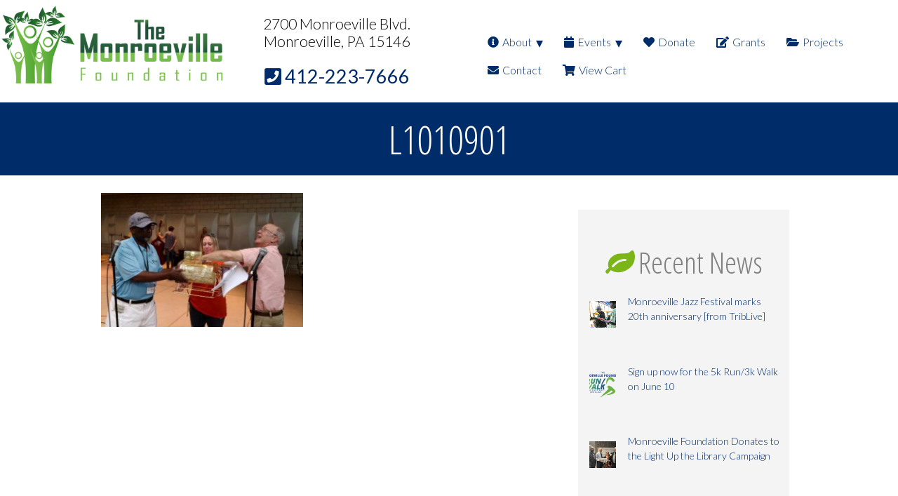

--- FILE ---
content_type: text/html; charset=utf-8
request_url: https://www.google.com/recaptcha/api2/anchor?ar=1&k=6LeVkosUAAAAABFuM4QedbkwLiq2bMJGyVkcp84F&co=aHR0cHM6Ly93d3cubW9ucm9ldmlsbGVmb3VuZGF0aW9uLm9yZzo0NDM.&hl=en&v=PoyoqOPhxBO7pBk68S4YbpHZ&size=invisible&anchor-ms=20000&execute-ms=30000&cb=rw137fnltcr3
body_size: 48934
content:
<!DOCTYPE HTML><html dir="ltr" lang="en"><head><meta http-equiv="Content-Type" content="text/html; charset=UTF-8">
<meta http-equiv="X-UA-Compatible" content="IE=edge">
<title>reCAPTCHA</title>
<style type="text/css">
/* cyrillic-ext */
@font-face {
  font-family: 'Roboto';
  font-style: normal;
  font-weight: 400;
  font-stretch: 100%;
  src: url(//fonts.gstatic.com/s/roboto/v48/KFO7CnqEu92Fr1ME7kSn66aGLdTylUAMa3GUBHMdazTgWw.woff2) format('woff2');
  unicode-range: U+0460-052F, U+1C80-1C8A, U+20B4, U+2DE0-2DFF, U+A640-A69F, U+FE2E-FE2F;
}
/* cyrillic */
@font-face {
  font-family: 'Roboto';
  font-style: normal;
  font-weight: 400;
  font-stretch: 100%;
  src: url(//fonts.gstatic.com/s/roboto/v48/KFO7CnqEu92Fr1ME7kSn66aGLdTylUAMa3iUBHMdazTgWw.woff2) format('woff2');
  unicode-range: U+0301, U+0400-045F, U+0490-0491, U+04B0-04B1, U+2116;
}
/* greek-ext */
@font-face {
  font-family: 'Roboto';
  font-style: normal;
  font-weight: 400;
  font-stretch: 100%;
  src: url(//fonts.gstatic.com/s/roboto/v48/KFO7CnqEu92Fr1ME7kSn66aGLdTylUAMa3CUBHMdazTgWw.woff2) format('woff2');
  unicode-range: U+1F00-1FFF;
}
/* greek */
@font-face {
  font-family: 'Roboto';
  font-style: normal;
  font-weight: 400;
  font-stretch: 100%;
  src: url(//fonts.gstatic.com/s/roboto/v48/KFO7CnqEu92Fr1ME7kSn66aGLdTylUAMa3-UBHMdazTgWw.woff2) format('woff2');
  unicode-range: U+0370-0377, U+037A-037F, U+0384-038A, U+038C, U+038E-03A1, U+03A3-03FF;
}
/* math */
@font-face {
  font-family: 'Roboto';
  font-style: normal;
  font-weight: 400;
  font-stretch: 100%;
  src: url(//fonts.gstatic.com/s/roboto/v48/KFO7CnqEu92Fr1ME7kSn66aGLdTylUAMawCUBHMdazTgWw.woff2) format('woff2');
  unicode-range: U+0302-0303, U+0305, U+0307-0308, U+0310, U+0312, U+0315, U+031A, U+0326-0327, U+032C, U+032F-0330, U+0332-0333, U+0338, U+033A, U+0346, U+034D, U+0391-03A1, U+03A3-03A9, U+03B1-03C9, U+03D1, U+03D5-03D6, U+03F0-03F1, U+03F4-03F5, U+2016-2017, U+2034-2038, U+203C, U+2040, U+2043, U+2047, U+2050, U+2057, U+205F, U+2070-2071, U+2074-208E, U+2090-209C, U+20D0-20DC, U+20E1, U+20E5-20EF, U+2100-2112, U+2114-2115, U+2117-2121, U+2123-214F, U+2190, U+2192, U+2194-21AE, U+21B0-21E5, U+21F1-21F2, U+21F4-2211, U+2213-2214, U+2216-22FF, U+2308-230B, U+2310, U+2319, U+231C-2321, U+2336-237A, U+237C, U+2395, U+239B-23B7, U+23D0, U+23DC-23E1, U+2474-2475, U+25AF, U+25B3, U+25B7, U+25BD, U+25C1, U+25CA, U+25CC, U+25FB, U+266D-266F, U+27C0-27FF, U+2900-2AFF, U+2B0E-2B11, U+2B30-2B4C, U+2BFE, U+3030, U+FF5B, U+FF5D, U+1D400-1D7FF, U+1EE00-1EEFF;
}
/* symbols */
@font-face {
  font-family: 'Roboto';
  font-style: normal;
  font-weight: 400;
  font-stretch: 100%;
  src: url(//fonts.gstatic.com/s/roboto/v48/KFO7CnqEu92Fr1ME7kSn66aGLdTylUAMaxKUBHMdazTgWw.woff2) format('woff2');
  unicode-range: U+0001-000C, U+000E-001F, U+007F-009F, U+20DD-20E0, U+20E2-20E4, U+2150-218F, U+2190, U+2192, U+2194-2199, U+21AF, U+21E6-21F0, U+21F3, U+2218-2219, U+2299, U+22C4-22C6, U+2300-243F, U+2440-244A, U+2460-24FF, U+25A0-27BF, U+2800-28FF, U+2921-2922, U+2981, U+29BF, U+29EB, U+2B00-2BFF, U+4DC0-4DFF, U+FFF9-FFFB, U+10140-1018E, U+10190-1019C, U+101A0, U+101D0-101FD, U+102E0-102FB, U+10E60-10E7E, U+1D2C0-1D2D3, U+1D2E0-1D37F, U+1F000-1F0FF, U+1F100-1F1AD, U+1F1E6-1F1FF, U+1F30D-1F30F, U+1F315, U+1F31C, U+1F31E, U+1F320-1F32C, U+1F336, U+1F378, U+1F37D, U+1F382, U+1F393-1F39F, U+1F3A7-1F3A8, U+1F3AC-1F3AF, U+1F3C2, U+1F3C4-1F3C6, U+1F3CA-1F3CE, U+1F3D4-1F3E0, U+1F3ED, U+1F3F1-1F3F3, U+1F3F5-1F3F7, U+1F408, U+1F415, U+1F41F, U+1F426, U+1F43F, U+1F441-1F442, U+1F444, U+1F446-1F449, U+1F44C-1F44E, U+1F453, U+1F46A, U+1F47D, U+1F4A3, U+1F4B0, U+1F4B3, U+1F4B9, U+1F4BB, U+1F4BF, U+1F4C8-1F4CB, U+1F4D6, U+1F4DA, U+1F4DF, U+1F4E3-1F4E6, U+1F4EA-1F4ED, U+1F4F7, U+1F4F9-1F4FB, U+1F4FD-1F4FE, U+1F503, U+1F507-1F50B, U+1F50D, U+1F512-1F513, U+1F53E-1F54A, U+1F54F-1F5FA, U+1F610, U+1F650-1F67F, U+1F687, U+1F68D, U+1F691, U+1F694, U+1F698, U+1F6AD, U+1F6B2, U+1F6B9-1F6BA, U+1F6BC, U+1F6C6-1F6CF, U+1F6D3-1F6D7, U+1F6E0-1F6EA, U+1F6F0-1F6F3, U+1F6F7-1F6FC, U+1F700-1F7FF, U+1F800-1F80B, U+1F810-1F847, U+1F850-1F859, U+1F860-1F887, U+1F890-1F8AD, U+1F8B0-1F8BB, U+1F8C0-1F8C1, U+1F900-1F90B, U+1F93B, U+1F946, U+1F984, U+1F996, U+1F9E9, U+1FA00-1FA6F, U+1FA70-1FA7C, U+1FA80-1FA89, U+1FA8F-1FAC6, U+1FACE-1FADC, U+1FADF-1FAE9, U+1FAF0-1FAF8, U+1FB00-1FBFF;
}
/* vietnamese */
@font-face {
  font-family: 'Roboto';
  font-style: normal;
  font-weight: 400;
  font-stretch: 100%;
  src: url(//fonts.gstatic.com/s/roboto/v48/KFO7CnqEu92Fr1ME7kSn66aGLdTylUAMa3OUBHMdazTgWw.woff2) format('woff2');
  unicode-range: U+0102-0103, U+0110-0111, U+0128-0129, U+0168-0169, U+01A0-01A1, U+01AF-01B0, U+0300-0301, U+0303-0304, U+0308-0309, U+0323, U+0329, U+1EA0-1EF9, U+20AB;
}
/* latin-ext */
@font-face {
  font-family: 'Roboto';
  font-style: normal;
  font-weight: 400;
  font-stretch: 100%;
  src: url(//fonts.gstatic.com/s/roboto/v48/KFO7CnqEu92Fr1ME7kSn66aGLdTylUAMa3KUBHMdazTgWw.woff2) format('woff2');
  unicode-range: U+0100-02BA, U+02BD-02C5, U+02C7-02CC, U+02CE-02D7, U+02DD-02FF, U+0304, U+0308, U+0329, U+1D00-1DBF, U+1E00-1E9F, U+1EF2-1EFF, U+2020, U+20A0-20AB, U+20AD-20C0, U+2113, U+2C60-2C7F, U+A720-A7FF;
}
/* latin */
@font-face {
  font-family: 'Roboto';
  font-style: normal;
  font-weight: 400;
  font-stretch: 100%;
  src: url(//fonts.gstatic.com/s/roboto/v48/KFO7CnqEu92Fr1ME7kSn66aGLdTylUAMa3yUBHMdazQ.woff2) format('woff2');
  unicode-range: U+0000-00FF, U+0131, U+0152-0153, U+02BB-02BC, U+02C6, U+02DA, U+02DC, U+0304, U+0308, U+0329, U+2000-206F, U+20AC, U+2122, U+2191, U+2193, U+2212, U+2215, U+FEFF, U+FFFD;
}
/* cyrillic-ext */
@font-face {
  font-family: 'Roboto';
  font-style: normal;
  font-weight: 500;
  font-stretch: 100%;
  src: url(//fonts.gstatic.com/s/roboto/v48/KFO7CnqEu92Fr1ME7kSn66aGLdTylUAMa3GUBHMdazTgWw.woff2) format('woff2');
  unicode-range: U+0460-052F, U+1C80-1C8A, U+20B4, U+2DE0-2DFF, U+A640-A69F, U+FE2E-FE2F;
}
/* cyrillic */
@font-face {
  font-family: 'Roboto';
  font-style: normal;
  font-weight: 500;
  font-stretch: 100%;
  src: url(//fonts.gstatic.com/s/roboto/v48/KFO7CnqEu92Fr1ME7kSn66aGLdTylUAMa3iUBHMdazTgWw.woff2) format('woff2');
  unicode-range: U+0301, U+0400-045F, U+0490-0491, U+04B0-04B1, U+2116;
}
/* greek-ext */
@font-face {
  font-family: 'Roboto';
  font-style: normal;
  font-weight: 500;
  font-stretch: 100%;
  src: url(//fonts.gstatic.com/s/roboto/v48/KFO7CnqEu92Fr1ME7kSn66aGLdTylUAMa3CUBHMdazTgWw.woff2) format('woff2');
  unicode-range: U+1F00-1FFF;
}
/* greek */
@font-face {
  font-family: 'Roboto';
  font-style: normal;
  font-weight: 500;
  font-stretch: 100%;
  src: url(//fonts.gstatic.com/s/roboto/v48/KFO7CnqEu92Fr1ME7kSn66aGLdTylUAMa3-UBHMdazTgWw.woff2) format('woff2');
  unicode-range: U+0370-0377, U+037A-037F, U+0384-038A, U+038C, U+038E-03A1, U+03A3-03FF;
}
/* math */
@font-face {
  font-family: 'Roboto';
  font-style: normal;
  font-weight: 500;
  font-stretch: 100%;
  src: url(//fonts.gstatic.com/s/roboto/v48/KFO7CnqEu92Fr1ME7kSn66aGLdTylUAMawCUBHMdazTgWw.woff2) format('woff2');
  unicode-range: U+0302-0303, U+0305, U+0307-0308, U+0310, U+0312, U+0315, U+031A, U+0326-0327, U+032C, U+032F-0330, U+0332-0333, U+0338, U+033A, U+0346, U+034D, U+0391-03A1, U+03A3-03A9, U+03B1-03C9, U+03D1, U+03D5-03D6, U+03F0-03F1, U+03F4-03F5, U+2016-2017, U+2034-2038, U+203C, U+2040, U+2043, U+2047, U+2050, U+2057, U+205F, U+2070-2071, U+2074-208E, U+2090-209C, U+20D0-20DC, U+20E1, U+20E5-20EF, U+2100-2112, U+2114-2115, U+2117-2121, U+2123-214F, U+2190, U+2192, U+2194-21AE, U+21B0-21E5, U+21F1-21F2, U+21F4-2211, U+2213-2214, U+2216-22FF, U+2308-230B, U+2310, U+2319, U+231C-2321, U+2336-237A, U+237C, U+2395, U+239B-23B7, U+23D0, U+23DC-23E1, U+2474-2475, U+25AF, U+25B3, U+25B7, U+25BD, U+25C1, U+25CA, U+25CC, U+25FB, U+266D-266F, U+27C0-27FF, U+2900-2AFF, U+2B0E-2B11, U+2B30-2B4C, U+2BFE, U+3030, U+FF5B, U+FF5D, U+1D400-1D7FF, U+1EE00-1EEFF;
}
/* symbols */
@font-face {
  font-family: 'Roboto';
  font-style: normal;
  font-weight: 500;
  font-stretch: 100%;
  src: url(//fonts.gstatic.com/s/roboto/v48/KFO7CnqEu92Fr1ME7kSn66aGLdTylUAMaxKUBHMdazTgWw.woff2) format('woff2');
  unicode-range: U+0001-000C, U+000E-001F, U+007F-009F, U+20DD-20E0, U+20E2-20E4, U+2150-218F, U+2190, U+2192, U+2194-2199, U+21AF, U+21E6-21F0, U+21F3, U+2218-2219, U+2299, U+22C4-22C6, U+2300-243F, U+2440-244A, U+2460-24FF, U+25A0-27BF, U+2800-28FF, U+2921-2922, U+2981, U+29BF, U+29EB, U+2B00-2BFF, U+4DC0-4DFF, U+FFF9-FFFB, U+10140-1018E, U+10190-1019C, U+101A0, U+101D0-101FD, U+102E0-102FB, U+10E60-10E7E, U+1D2C0-1D2D3, U+1D2E0-1D37F, U+1F000-1F0FF, U+1F100-1F1AD, U+1F1E6-1F1FF, U+1F30D-1F30F, U+1F315, U+1F31C, U+1F31E, U+1F320-1F32C, U+1F336, U+1F378, U+1F37D, U+1F382, U+1F393-1F39F, U+1F3A7-1F3A8, U+1F3AC-1F3AF, U+1F3C2, U+1F3C4-1F3C6, U+1F3CA-1F3CE, U+1F3D4-1F3E0, U+1F3ED, U+1F3F1-1F3F3, U+1F3F5-1F3F7, U+1F408, U+1F415, U+1F41F, U+1F426, U+1F43F, U+1F441-1F442, U+1F444, U+1F446-1F449, U+1F44C-1F44E, U+1F453, U+1F46A, U+1F47D, U+1F4A3, U+1F4B0, U+1F4B3, U+1F4B9, U+1F4BB, U+1F4BF, U+1F4C8-1F4CB, U+1F4D6, U+1F4DA, U+1F4DF, U+1F4E3-1F4E6, U+1F4EA-1F4ED, U+1F4F7, U+1F4F9-1F4FB, U+1F4FD-1F4FE, U+1F503, U+1F507-1F50B, U+1F50D, U+1F512-1F513, U+1F53E-1F54A, U+1F54F-1F5FA, U+1F610, U+1F650-1F67F, U+1F687, U+1F68D, U+1F691, U+1F694, U+1F698, U+1F6AD, U+1F6B2, U+1F6B9-1F6BA, U+1F6BC, U+1F6C6-1F6CF, U+1F6D3-1F6D7, U+1F6E0-1F6EA, U+1F6F0-1F6F3, U+1F6F7-1F6FC, U+1F700-1F7FF, U+1F800-1F80B, U+1F810-1F847, U+1F850-1F859, U+1F860-1F887, U+1F890-1F8AD, U+1F8B0-1F8BB, U+1F8C0-1F8C1, U+1F900-1F90B, U+1F93B, U+1F946, U+1F984, U+1F996, U+1F9E9, U+1FA00-1FA6F, U+1FA70-1FA7C, U+1FA80-1FA89, U+1FA8F-1FAC6, U+1FACE-1FADC, U+1FADF-1FAE9, U+1FAF0-1FAF8, U+1FB00-1FBFF;
}
/* vietnamese */
@font-face {
  font-family: 'Roboto';
  font-style: normal;
  font-weight: 500;
  font-stretch: 100%;
  src: url(//fonts.gstatic.com/s/roboto/v48/KFO7CnqEu92Fr1ME7kSn66aGLdTylUAMa3OUBHMdazTgWw.woff2) format('woff2');
  unicode-range: U+0102-0103, U+0110-0111, U+0128-0129, U+0168-0169, U+01A0-01A1, U+01AF-01B0, U+0300-0301, U+0303-0304, U+0308-0309, U+0323, U+0329, U+1EA0-1EF9, U+20AB;
}
/* latin-ext */
@font-face {
  font-family: 'Roboto';
  font-style: normal;
  font-weight: 500;
  font-stretch: 100%;
  src: url(//fonts.gstatic.com/s/roboto/v48/KFO7CnqEu92Fr1ME7kSn66aGLdTylUAMa3KUBHMdazTgWw.woff2) format('woff2');
  unicode-range: U+0100-02BA, U+02BD-02C5, U+02C7-02CC, U+02CE-02D7, U+02DD-02FF, U+0304, U+0308, U+0329, U+1D00-1DBF, U+1E00-1E9F, U+1EF2-1EFF, U+2020, U+20A0-20AB, U+20AD-20C0, U+2113, U+2C60-2C7F, U+A720-A7FF;
}
/* latin */
@font-face {
  font-family: 'Roboto';
  font-style: normal;
  font-weight: 500;
  font-stretch: 100%;
  src: url(//fonts.gstatic.com/s/roboto/v48/KFO7CnqEu92Fr1ME7kSn66aGLdTylUAMa3yUBHMdazQ.woff2) format('woff2');
  unicode-range: U+0000-00FF, U+0131, U+0152-0153, U+02BB-02BC, U+02C6, U+02DA, U+02DC, U+0304, U+0308, U+0329, U+2000-206F, U+20AC, U+2122, U+2191, U+2193, U+2212, U+2215, U+FEFF, U+FFFD;
}
/* cyrillic-ext */
@font-face {
  font-family: 'Roboto';
  font-style: normal;
  font-weight: 900;
  font-stretch: 100%;
  src: url(//fonts.gstatic.com/s/roboto/v48/KFO7CnqEu92Fr1ME7kSn66aGLdTylUAMa3GUBHMdazTgWw.woff2) format('woff2');
  unicode-range: U+0460-052F, U+1C80-1C8A, U+20B4, U+2DE0-2DFF, U+A640-A69F, U+FE2E-FE2F;
}
/* cyrillic */
@font-face {
  font-family: 'Roboto';
  font-style: normal;
  font-weight: 900;
  font-stretch: 100%;
  src: url(//fonts.gstatic.com/s/roboto/v48/KFO7CnqEu92Fr1ME7kSn66aGLdTylUAMa3iUBHMdazTgWw.woff2) format('woff2');
  unicode-range: U+0301, U+0400-045F, U+0490-0491, U+04B0-04B1, U+2116;
}
/* greek-ext */
@font-face {
  font-family: 'Roboto';
  font-style: normal;
  font-weight: 900;
  font-stretch: 100%;
  src: url(//fonts.gstatic.com/s/roboto/v48/KFO7CnqEu92Fr1ME7kSn66aGLdTylUAMa3CUBHMdazTgWw.woff2) format('woff2');
  unicode-range: U+1F00-1FFF;
}
/* greek */
@font-face {
  font-family: 'Roboto';
  font-style: normal;
  font-weight: 900;
  font-stretch: 100%;
  src: url(//fonts.gstatic.com/s/roboto/v48/KFO7CnqEu92Fr1ME7kSn66aGLdTylUAMa3-UBHMdazTgWw.woff2) format('woff2');
  unicode-range: U+0370-0377, U+037A-037F, U+0384-038A, U+038C, U+038E-03A1, U+03A3-03FF;
}
/* math */
@font-face {
  font-family: 'Roboto';
  font-style: normal;
  font-weight: 900;
  font-stretch: 100%;
  src: url(//fonts.gstatic.com/s/roboto/v48/KFO7CnqEu92Fr1ME7kSn66aGLdTylUAMawCUBHMdazTgWw.woff2) format('woff2');
  unicode-range: U+0302-0303, U+0305, U+0307-0308, U+0310, U+0312, U+0315, U+031A, U+0326-0327, U+032C, U+032F-0330, U+0332-0333, U+0338, U+033A, U+0346, U+034D, U+0391-03A1, U+03A3-03A9, U+03B1-03C9, U+03D1, U+03D5-03D6, U+03F0-03F1, U+03F4-03F5, U+2016-2017, U+2034-2038, U+203C, U+2040, U+2043, U+2047, U+2050, U+2057, U+205F, U+2070-2071, U+2074-208E, U+2090-209C, U+20D0-20DC, U+20E1, U+20E5-20EF, U+2100-2112, U+2114-2115, U+2117-2121, U+2123-214F, U+2190, U+2192, U+2194-21AE, U+21B0-21E5, U+21F1-21F2, U+21F4-2211, U+2213-2214, U+2216-22FF, U+2308-230B, U+2310, U+2319, U+231C-2321, U+2336-237A, U+237C, U+2395, U+239B-23B7, U+23D0, U+23DC-23E1, U+2474-2475, U+25AF, U+25B3, U+25B7, U+25BD, U+25C1, U+25CA, U+25CC, U+25FB, U+266D-266F, U+27C0-27FF, U+2900-2AFF, U+2B0E-2B11, U+2B30-2B4C, U+2BFE, U+3030, U+FF5B, U+FF5D, U+1D400-1D7FF, U+1EE00-1EEFF;
}
/* symbols */
@font-face {
  font-family: 'Roboto';
  font-style: normal;
  font-weight: 900;
  font-stretch: 100%;
  src: url(//fonts.gstatic.com/s/roboto/v48/KFO7CnqEu92Fr1ME7kSn66aGLdTylUAMaxKUBHMdazTgWw.woff2) format('woff2');
  unicode-range: U+0001-000C, U+000E-001F, U+007F-009F, U+20DD-20E0, U+20E2-20E4, U+2150-218F, U+2190, U+2192, U+2194-2199, U+21AF, U+21E6-21F0, U+21F3, U+2218-2219, U+2299, U+22C4-22C6, U+2300-243F, U+2440-244A, U+2460-24FF, U+25A0-27BF, U+2800-28FF, U+2921-2922, U+2981, U+29BF, U+29EB, U+2B00-2BFF, U+4DC0-4DFF, U+FFF9-FFFB, U+10140-1018E, U+10190-1019C, U+101A0, U+101D0-101FD, U+102E0-102FB, U+10E60-10E7E, U+1D2C0-1D2D3, U+1D2E0-1D37F, U+1F000-1F0FF, U+1F100-1F1AD, U+1F1E6-1F1FF, U+1F30D-1F30F, U+1F315, U+1F31C, U+1F31E, U+1F320-1F32C, U+1F336, U+1F378, U+1F37D, U+1F382, U+1F393-1F39F, U+1F3A7-1F3A8, U+1F3AC-1F3AF, U+1F3C2, U+1F3C4-1F3C6, U+1F3CA-1F3CE, U+1F3D4-1F3E0, U+1F3ED, U+1F3F1-1F3F3, U+1F3F5-1F3F7, U+1F408, U+1F415, U+1F41F, U+1F426, U+1F43F, U+1F441-1F442, U+1F444, U+1F446-1F449, U+1F44C-1F44E, U+1F453, U+1F46A, U+1F47D, U+1F4A3, U+1F4B0, U+1F4B3, U+1F4B9, U+1F4BB, U+1F4BF, U+1F4C8-1F4CB, U+1F4D6, U+1F4DA, U+1F4DF, U+1F4E3-1F4E6, U+1F4EA-1F4ED, U+1F4F7, U+1F4F9-1F4FB, U+1F4FD-1F4FE, U+1F503, U+1F507-1F50B, U+1F50D, U+1F512-1F513, U+1F53E-1F54A, U+1F54F-1F5FA, U+1F610, U+1F650-1F67F, U+1F687, U+1F68D, U+1F691, U+1F694, U+1F698, U+1F6AD, U+1F6B2, U+1F6B9-1F6BA, U+1F6BC, U+1F6C6-1F6CF, U+1F6D3-1F6D7, U+1F6E0-1F6EA, U+1F6F0-1F6F3, U+1F6F7-1F6FC, U+1F700-1F7FF, U+1F800-1F80B, U+1F810-1F847, U+1F850-1F859, U+1F860-1F887, U+1F890-1F8AD, U+1F8B0-1F8BB, U+1F8C0-1F8C1, U+1F900-1F90B, U+1F93B, U+1F946, U+1F984, U+1F996, U+1F9E9, U+1FA00-1FA6F, U+1FA70-1FA7C, U+1FA80-1FA89, U+1FA8F-1FAC6, U+1FACE-1FADC, U+1FADF-1FAE9, U+1FAF0-1FAF8, U+1FB00-1FBFF;
}
/* vietnamese */
@font-face {
  font-family: 'Roboto';
  font-style: normal;
  font-weight: 900;
  font-stretch: 100%;
  src: url(//fonts.gstatic.com/s/roboto/v48/KFO7CnqEu92Fr1ME7kSn66aGLdTylUAMa3OUBHMdazTgWw.woff2) format('woff2');
  unicode-range: U+0102-0103, U+0110-0111, U+0128-0129, U+0168-0169, U+01A0-01A1, U+01AF-01B0, U+0300-0301, U+0303-0304, U+0308-0309, U+0323, U+0329, U+1EA0-1EF9, U+20AB;
}
/* latin-ext */
@font-face {
  font-family: 'Roboto';
  font-style: normal;
  font-weight: 900;
  font-stretch: 100%;
  src: url(//fonts.gstatic.com/s/roboto/v48/KFO7CnqEu92Fr1ME7kSn66aGLdTylUAMa3KUBHMdazTgWw.woff2) format('woff2');
  unicode-range: U+0100-02BA, U+02BD-02C5, U+02C7-02CC, U+02CE-02D7, U+02DD-02FF, U+0304, U+0308, U+0329, U+1D00-1DBF, U+1E00-1E9F, U+1EF2-1EFF, U+2020, U+20A0-20AB, U+20AD-20C0, U+2113, U+2C60-2C7F, U+A720-A7FF;
}
/* latin */
@font-face {
  font-family: 'Roboto';
  font-style: normal;
  font-weight: 900;
  font-stretch: 100%;
  src: url(//fonts.gstatic.com/s/roboto/v48/KFO7CnqEu92Fr1ME7kSn66aGLdTylUAMa3yUBHMdazQ.woff2) format('woff2');
  unicode-range: U+0000-00FF, U+0131, U+0152-0153, U+02BB-02BC, U+02C6, U+02DA, U+02DC, U+0304, U+0308, U+0329, U+2000-206F, U+20AC, U+2122, U+2191, U+2193, U+2212, U+2215, U+FEFF, U+FFFD;
}

</style>
<link rel="stylesheet" type="text/css" href="https://www.gstatic.com/recaptcha/releases/PoyoqOPhxBO7pBk68S4YbpHZ/styles__ltr.css">
<script nonce="u-UnCYPfkyE4SksGCOzs4w" type="text/javascript">window['__recaptcha_api'] = 'https://www.google.com/recaptcha/api2/';</script>
<script type="text/javascript" src="https://www.gstatic.com/recaptcha/releases/PoyoqOPhxBO7pBk68S4YbpHZ/recaptcha__en.js" nonce="u-UnCYPfkyE4SksGCOzs4w">
      
    </script></head>
<body><div id="rc-anchor-alert" class="rc-anchor-alert"></div>
<input type="hidden" id="recaptcha-token" value="[base64]">
<script type="text/javascript" nonce="u-UnCYPfkyE4SksGCOzs4w">
      recaptcha.anchor.Main.init("[\x22ainput\x22,[\x22bgdata\x22,\x22\x22,\[base64]/[base64]/[base64]/ZyhXLGgpOnEoW04sMjEsbF0sVywwKSxoKSxmYWxzZSxmYWxzZSl9Y2F0Y2goayl7RygzNTgsVyk/[base64]/[base64]/[base64]/[base64]/[base64]/[base64]/[base64]/bmV3IEJbT10oRFswXSk6dz09Mj9uZXcgQltPXShEWzBdLERbMV0pOnc9PTM/bmV3IEJbT10oRFswXSxEWzFdLERbMl0pOnc9PTQ/[base64]/[base64]/[base64]/[base64]/[base64]\\u003d\x22,\[base64]\\u003d\\u003d\x22,\x22JsKzQcKDwpfCnioDbBLCrWDDq08sw6wNw5nDqCt1SHtREMKgw4pMw4R4wrIYw5jDhyDCrTjCvMKKwq/DvSg/ZsKqwrvDjxkERsO7w47DlMKXw6vDom7Cq1NUZ8OlFcKnBcKLw4fDn8KhDxl4woHCtsO/dm4tKcKRAAHCvWgywoRCUVl4aMOhWFPDk03CnMOSFsOVZxjClFIMecKscsK2w7jCrlZVRcOSwpLCkMKOw6fDngZzw6JwCMO8w44XP2fDox13GXJLw74mwpQVX8OUKjd/[base64]/[base64]/[base64]/SR7DlV3CkGB0w7QjTcKZX8Oxw7nCicKiC1vDpMOJwrHDhsKiw5dWw69FYsKowoTChMKTw77DolTCt8KODxx7b2PDgsOtwrQYGTQrwp3DpEtLR8Kww6M0UMK0TEbChS/[base64]/CjHBZwo5LaELCi8OeUMOQHRPDiSd9MH7DnVXCqsOJfcO1NxMkRW/Di8K0wqvDsxzDgwEHwpLCixfCpMKlw4DDjcO0PcOww6HDqsKEYgIuD8Kxw6rDtXlow6rDlHXDm8KJHGjDg2thfE0Pw63Cm3vClcKdwrXDtHtZwqR6w7BRwpZhV2/[base64]/CkichwrHDlMOYd8OZdcOqaz/DjVLDjcO4DMO1w5JUw7LCjMOIwq3DhThuOcOpMl7CnVbCjkHDgETCvmw7wosYB8K/w7zDg8K8wqhuW0nCtE91aATDk8OQJMK5QTRFw7AvXsOmVsOSwpXClcOSLQPDlcKBw5fDvSpHwpXCusOAHsOsUsOHWhDCi8O3S8O/[base64]/CoMODw75zwpXDmTTDu1UgEz4XUG/DpsKNw7Nvd2siw5zDi8K2w6LChGXCr8OBckYXwo3DtlwEIcK0wp7Dm8OLWcOpL8O7wqrDgQlBIX/DowjDjcO4wpzDr3fCucOjGSHCs8Kuw54AWV/CrkXDgivDgQLCrQUrw6nDvkRVQigzcMKdcAUBUy7CuMKcYVMseMOtPcOJwpxTw4ZhWMKhZFkJwoXCmMKHCjrDnsK/[base64]/CucKyZhdxw5k4PnHDh3DCq8KRbcK6QMO2b8K9w6/[base64]/Dny0mOMObwrZawp7CmcO2wrfDnXg0MMOZaMKxRFxaKsKww4ZtwqrDtCsPwpJuwoVjwpzDgDhHIUh9WcKKw4LDkCTCq8OCwqDCvBnDsyPCnkkYwr3DoyNVwpXDohArRMODEW8uFsK/BsKXInjCrMKkDMKQw4nDjcKMBk1WwoBVMCc0w4UDwrvCuMONw5vDigPDrsKpwrVRcMOdQWvDn8OVSFVUwpTCtkbCrMKbC8KjfAZBYg/CpcKaw4jDgTPCoQHDl8OAwq03JsO2wqTChhDCuxI8w5JGJ8KwwqTCmcKpw57CoMOleyHDusOfPh/CvhECB8KFw7Q3DB9WBhoLw51Gw5IjbzofwpbDu8OkeG/[base64]/wo4LwpTDkMOBwpnCqcKFL2/[base64]/[base64]/Dj8KFw43CicKDDsKqw4JmKcOCw4/CjcKvXRnDmAjCg19OwoXDmxfCusK4NBJBO2LCjMOfR8K3YwbChSXCg8Oswp9VwrbCrg/DvjZ7w6nDvEnCozLChMOvXsKfw4rDtl0TAEHDnW8TLcODe8OWe3EsR0nDtEtZQGfCjjUCwqFtwpHCh8OVa8O/wrzChcOFwojClntvJ8KwaTTCsD5jwoXCnsKaKCAgOcKUwqskw7ErBB/DrcKLUsKvb2bCvV7DmMKiw4JFGVMidn1uw514wohMwoXDn8KvwofCjgXCnSp/aMOZw6oKJkXCvMOFwq5uBC8BwpxTbsK/[base64]/DhMKrw6I7GMOmwpxfEsOLw6ZlHcKMwp1sfMKZWhQzwopFw4TDgsKHwoLCg8K8VMOzwoPCpXMfw7jCr1rCgMKNXcKfFMONwotEEcKWPMKmw4sId8Oow4/Dl8KldEQ7wqhID8OLwql6w5JmwpfDlh/CgmjCmsKQwrrCt8KGwpTCmX3Cn8KWw6/[base64]/CksKfwpdVwovCrsKBCG/ChzEOAcOIw7B0w54Rwol0wobDrMKhaBHDjsKlwrTCvmHCp8KLa8K1wrpCw5LDhlPDq8KMFMKwGU1HLsKCwo/Cgk9IHsKBZMOSwocjbMOcHzsZG8ObO8Ofw6fDphxBG0kgw53DhMKhQUzCsMKsw5vDmBnCsVTDjw7Dsho/wp3CksKYw5LCsCI+KDBZwrhLO8KLwqhSw67DiQrCl1DDukxkCT/DvMKfwpfDjMOzd3PDknzClybDrHXCrMOvWMKYEsKuwpNQG8Ofw6slTsOuwrALMsK0w4diUn4/UCDCrsK7MR7CimPDj2XDmUfDkEt3bcKoOApXw6HDr8KxwotGwpBQHMOSDzbDtQrCksKow7pPbVzClsOuwo86PMODw5PCtcKhcsOMw5bChjIGw4nDu1dVf8OvwqnCgMKJGsKVCcKOw4AYasOew7t3KcK/wo3DsQDDhMKZNFbCpsKuWcObKsKIw67DrcKUdz7Cv8K4wpjCh8ObL8KkwrfCusKfw49zwq5gFi8bwpheckNtAA/[base64]/dX7Dp2zCksOKw67Cjmsew4bDuMO2wpHDqhgVwrJIw5sFXsKiEcOywoLDmE9xw5N3wp3DsDBvwqDDqsKEVQDDr8ONPcOjFRkYD3/ClSdCwrTDosO+dsOSwr/ClsO+Iy4hw61jwpMYcsO7EsO/AgVfPcO6XmA7w7smJMOfw6/Cong9UMKxRMOIEcKbw6hAwrc5wo/DnsOKw5jCvBsIRWjDrcKOw4Quw5srGHrDoiPDs8O/MirDncKnwpDCu8Ojw5jDlTUedmU/wpZewq7DsMKAwo4XOMOZwojDjCMswprCiXHCsiHDtcKDw7MowroJXHEywoowAMKNwrYaYF3CiCnCpmZaw6VbwpVDMk/DnzDDm8KMwrhACcOZwpfCkMO2awApw5ZkKjMFw44yEMOXw7B0wqZHwrc1dsKkM8KywpxdViJvBXTCih5BLXXDkMK4F8KfFcKYDsKRO29Jw5onV37CnV/CjsOhwqjDi8ODwrRCZlXDt8OmHlfDii1VO0R1ZsKGBMOLfcKww5fDsT/DlsODw67Do0AdDgFaw7/Dt8KrK8OwQ8KEw5slwqTCkMKKesOlwp4pwpbCnU4cGzxLw4XDq0oGEcO2w5EDwp3DgcKjZTJeJsKYNy3CuUPDssOuE8KAOwPCh8OawrDDkCnCr8K/bxEVw7R0WB7Cm308wqt9IMOAwqVjEcOgbDTCkEJkwowgw7bDp1Fpw5FueMKaT2nCiFTCgDR6exBCwqoywoXCi3cnwqEHw4M7ByPCq8KPFMONwrHDjWwKbloxEhnDrsKOw73Dh8KBw4lTY8OnTHxywo7DrCJ9w4DCscKiFi/DmMKZwoICAAPCqwcKw7EHwpnChH4oTMOQeHN7wqo7IMKLw6sgwqVFfcOwacOrw5ZVJiXDg1vCk8KlKMK+FsKhLsK1w7bCjcKkwrQ9w4fDlW4tw7LDkDvClmhRw4k5N8KzIinCn8O+wrLDhsOdSsOaXsK/F2MMw7lFwoUIDsOHw67DjnbDuhtZNsKYDcK+wqzClMOwwoXCpMOkwqvCs8KBf8KbFygQAsK+AmrDrcOIw5MCRRYUBk/DnsOrwpvDpz0ew69pw7hRRTTChMKwwo/CpMK/w7xKDMOCw7XDmTHDoMOwRSgIw4HCuHMGH8Kuw6ciw7ggdcKLeBtkTVF6w5Bbw5jCgCBUw4HCtcKMDmTCmMKAw7DDlsOnwq3CvcKfwqBqwpZ/[base64]/AcOCwqRoDnrDghkWwq7Dl30WZsKAS8KUdg3CgsO8JcO2VMKmwqh5w7vCuHLCh8KLbMKebcOTwqEkJsK4w6BHwoPDisOEdUgfccKlw5FCUMKlKnjDjMOVwo14esO3w4nCgB7Cgxczwrssw7UjdcKaL8KUECPDoHN7XMKJwpHDj8K/[base64]/[base64]/[base64]/CgMK4RgdeIHUYe0QZwrzCq3xCZ8OhwpUAwoY8DMKNHsKPC8KKw77DqMKZKsOxw4TCnMKgw7k1w44zw7FrRMKFZiFDw7zDicOuwoLDj8OAw4HDlW/Cpm3DsMONwqZawrrClcKeUsKGwpZ9T8Ozw6rCvgEWCMKmwq4ww6tcwpLDscKQwolYOcKZXsKAwq3DnwjClEnDsSd2AR9/[base64]/DosKEJDXCq8ORbhbCshM/wp7CrWDDrXRSwqVLUMKrN2FZwpXDlcKxw6jCq8KMw6vDkz1KMcK+wozCh8KRBGJCw7TDkGVlw7vDkGdOw7nDpMKHKGLDgzTCgcKuG0l9w6rCnsOww6QDwo7ChMKQwoZzw7bCjsK1BH96Uyl+L8O4w7XDpkMUw5IMWXbDr8OqeMOfFcOheEN5w4TCiydQw6/CrQ3DkcK1w4M/OsK7w7xcZsK/SsKKw4AUw6LDocKLWTfCi8KAw6/DjMOlwrXCscKMejwCw6U9VXDDgMKAwrnCpcONw4vCh8O4wqrCoizDm05ywojDpcK+PyZFbgjDgiE1wrbCuMKLwqPDmm/Cs8KTw6BAw4nChMKDw6hKPMOmwpbCuDDDvhXDkx5cexHDrU89cjV9woA2e8KqfHw3RAXCi8Oaw79Dwrh/w7jDvVvDgyLDrcOkwrzCo8Oqw5N1SsOwCcOoK2QkGcKgw4DDqApUKAnDscKuYwLCi8Knwoo9woTDuT7CpU3ClmPCvWzCncO8acKyWMOMFsK/OcKwFCkPw6ghwrZaTcOFGMOWGQIhw47CpcKaw77CphRpw4Q4w4/[base64]/wprCtcKQKMKTwozCjcOkwp4gQA7CvMKQw7XCmcOwIkjDncO9wqXCg8K+MxfCuT4UwqhND8K9wrHDmT5nw4EmVMOMaGJgbHN5wpbDuB8uNcOlQ8KxBFIZfWV7NMOpw4jCoMKOd8KEBWh0J1nChiwLegvDsMKFwofDthvCq2fCqMKJwrzClT/DrSTCjMO1DcKcZ8KIw57CkcOEP8OJasO7w5vCmg3Dn0bCnHktw4TCiMOeKAtBwqTDhR52wr0Vw6pvw7h5DmtuwqoJw4BMZSVPfxfDgmTDjsOfeCVYw78GTA/Ct34hUsK6GMOpwqnCrRXCo8KUwoLCvcOiOMOAezjCugNww7fChmHDtMOBw501w5fDv8KbHljDsDBww5bDvxM8fRTDicOJwqcYw4/DuABZLsK/w493wrnDtMKDw6LDk10kw5XDqcKcwpFpwrZ2W8Olw63Ch8O5PsKCT8Ktw73Ck8KGw4tKw6nDicKJw45RYMK2eMOaKMOGw7XDnEvCkcOLGg/DrU7CknQqwoTCtMKEA8OiwpcTwrkvGn4vwpc9KcOCw4kfETYqwrkEwqXDlALCu8OPEEQywoPCrBJCNsOswq3DlsOpwqHCoFzDnsOCSRgbw6rDtmIhYcOHwqJ9w5bCn8OUw4E/w6xzwq3DskIWQmjCn8OGBlFRw7zCp8KwET9+wq/CgXPCjQUwIR7Cqy0ROA/[base64]/DpcOJwpnDgXwfwpHCnQlzPsOvMVwtAlvCrsKzwp1vfS7DosOXwrPCnMO4wqIkwozDg8O9w6fDnVXDgMKww5zDpWnCr8Kbw6/DhcOePFvDgcOuDcKAwqQvRsK8JMOtEcOKFRoLwr8TeMOqDEDCmnHDp1/[base64]/w4PCr8KoJl5Zw7nCr2djexdyw4/CjsORNsKyaD/Csnlewp9SYUXCisO8w7F1Jid5McKzwow2eMKOc8Knwp5swoZiZT3Ci2VZwoPCicKsMWB/w7oSwocLYMOiw5bCr3HDicOgecOJwoTCshJzHh/[base64]/w7vDn03CoTfCkcOIw4/[base64]/DqcK9wrrCvCFpw67CqcO7YS46JMKLCjLDlA3CqxvDn8KXT8Kww4bCncOZUlvCrMKsw5E/PcKzw4HDjnzClsOuNlDDt1DCiSnDmETDvcOkwqdzw4bCogzCmXkGwqhFwoVlb8KvJcOlw7wuw7tDwqnCnw7Dg1FNwr/DiRrClFPCjBQDwobCrMKBw4RaXx/Dl03CqcOEw5VnwovDmsKTwovCklzCisOiwoPDgcORw5otDiPCi3DDhw4cG2/DoloHw749w4jDm3/[base64]/wpZiMCNAw6rDoMKbW8KOw5lCwoPCk8OnScOCTX8OwpIiRsKxwoLCv0rCssOOZ8Oka1rDgCRrCMOzw4Bcw5vDgsKZGwtudksawpUlwoQGIMKbw7kxwrPCl09lwo/Cv1FEwrPDm1FVSMO+w6DDqMKsw7nDsgFSBUzCqsOHSwcJfcK4EB3ClG3CjsOgX1LClgMdD2HDv2PCtMOYwpvDncOaJXvCnjpLwo3DuzlHw7LCv8KkwrR4wqLDv3JVVwvDi8Odw6p0NcOpwqHCnU3CvMOATR3CoEpsw7/ClcK1wqMswp8bNcOBLmJTS8OSwqUBb8OUS8O8w7jCgMOGw67DoDdqPsK3Q8KVcj/DsE1hwolYwogoTMOTw6HCghjChlltbcKLY8Klwq9KJDIXWwwCaMK3wp/[base64]/[base64]/Cjz/DhsK7wpjChsOpw5Ziw6pwDFTDu0HCryTDjBfDlxjCg8OmO8K4TMKsw5zDtWElT3rCr8OTwrBow4UBcSPClCo/AVdWw4BiOx9uw7wbw4/CisO6wrJaXsKrwqRmDUFxRVfDt8KaF8OPRsOoUyVuwotpKcKIHlFAwqMmw7Q0w4LDmsO3wqsEVQfDpcKuw4vDoQBaT3JfasKpZmTDvcOdwodVIcK4f15KScKkf8KdwohgEz8uXsO6HWvDvlXDm8Kdw73DicKkWMOFw4cmw4HDlsKtLD/CjcKgTcO3fmgPXMKkGTLDsRgCwqrDqzLDuSHDqyfCi2XDuGYbw7rDqi3DucOiNxs3MsKzwrJZw6cFw6/CkwBqwqp4csO8BBvDqsOMC8OxG3rClwvCuAMgMSkUDcOCOsOfw5Efw5oDKMOtwp7Dl0s+OnDDk8O+wpBHDMOUA3DDmMO8wrTCtcK0wpNpwoNjRVNbIm/Clg7CmkPDlW3Dl8KqOsKhWcOTIEjDq8OjeifDgkhNU2DDvsKJbMOLwpEJdHlxS8ODR8OzwqRwesKsw6PDvGpzGw3CkBVXwrY+woTCoXbDmA9kw6pHwoTCtkLCkcKQTsKIwoLDjClowpvDsUxsQcKBfGYWw41Pw5Yuw71dwpdPSMO0OsOzDsOOJ8OKGsOEwq/DlF3Cvm7CpMKswqvDh8KEW0rDiwoCwrnCiMOywoTDlMKeAmY1wogcwpjCvC8NUMKcwpvCjCxIwplow4VpQMO0wp3CtUMvQFJJE8KtC8OdwoAbNMO7XkbDrMKLM8OQEMKWwqQ0VsOATsKTw4JVZQPCogPDpTU7w6lEXAnDuMKxJ8ODwoI7QMK2bMKUDljCj8O/QsKqw4fCpcKgZXFGw6AKwozDrVkXwqnDvTQOwpfCicKUXlpQGWANC8O0T1bCmj86Wip2QmfDriXCs8OMEG8/w6NhG8OMOsKIdMOBwrdFwpvDjF5dMSTCu09YUGRlw7xWdizCksOuJWzCsmgVwqQyKA4Mw4zDusOuw4vCksOfw5V7w7PCniBhwovDkMO0w4PCnMOebyNyNsOOFgvCscKSU8OpHw/Ctgoxw73CncOjw5zDhcKpw4oUcMOuHDzDqMOdw6U3wq/DnUjDqcKQecOrCcO7ccK0WlsNw5pTLcOjLXfDrMO5cCDCkEPDiyoTWsOQw60XwrhdwpkIw4Rswo90w6FfKXIHwoNVw6YRRk/[base64]/DpcO+Z33DpXNjMVLDmWFMVnA3ZMOFw6cLfcK3RcKnScOOw6MsScKHwqwSCcKffcKvUFY+w6/Ck8K3YsOZTzEFesOVOsO+wqDCnWQcakwxw79ewojDksOkwpIoVcOkQMOYw7Msw6PCkMOOwoJ9asOMW8OaAXfDvsKGw7Mcw5V6G3s5RsKcwrsmw7IkwpcrVcO/wpEkwpV/NsKzA8O6w6ECwpTCsHTCq8K3w7PDq8OwPDoie8OZaCvCv8KSwphywqXCoMOyF8KnwqLClMOLwrsFZ8KUw4QEdCbDix0FZcKxw6fCp8O0w4kZBnzDhAvCicODeXLDsipoasKhJUHDo8KHUsOQOcOawrQEFcO1w5jCusO6wp/DsSVBdhjDnyQXw6gww4UHXMOmw6fCqcKow5Qfw4TCoT4iw4XChMKWwq/[base64]/w4jDssOtaX9dwrQkw7vDlMO9NMOBw6nDuk8Gw73DnsOVEFHCo8K1w5PCoj8GYXhqw4d/[base64]/CgHrDicO2eMK0V8K0w5HDmT9daCouwojCh8O7Q8OSwrEnbcO+YSnCrsK9w4LCuC/[base64]/wqpLO8KkU8O8CcOJHcOAF8OSwqLDrMOHF3jCi0kdw4PCr8KQfcKiw4Buw6zDqsO/YBtkUMOrw7HCtsOEQTR0DcOSwp9aw6PDqCvDlcK+wqUHVcKQZsOIHcKrwqnCu8O4W0ptw4oyw44lwrDCpm/CtsKDOMOiw6PDmgQEw7ViwoJmwqJdwrrDhl/[base64]/CqTEpTcKNIMKpcMK/wpTDkFInSUXCkMK2wr4ew5s5w4jCoMKcwpwXWnMoMMKRIMKNwpliwoRfw6soccK3woNgw7FTwqEjw6vDv8KJC8OBWgNEw6nChcKpE8OKDx7Cs8Oiw43DoMKYwqkxfsKnwpvDvQLDkMKEw7/DlMOaasO8wrzCvMOEMsKrwq/DucOffsOqw6t2V8KAw4rCi8OMVcKBF8O5KBHDp2Eyw7ctw6bDrcKWRMKWw4vDlAtbwpjCl8OqwotBXmjCgsOyXcOrwrPDom3DrEU/wodxwrkiw5A8LT3CoVMywrTCl8KTVsK8EEHCt8KOwp9qw7rDiwkYwoJwB1XCilHCp2U/wr8sw69nw5YBM0zCucKNw4UEYip+a2QWTVxLTMKTIhhQwoBZw7XCocKuwqlYBTBXwrhAChhZwq3DusOQB0LCqkdaCcOhaytcIsODw5DDocK/wpYHV8OffHYhRcOZJ8OKw5sZD8KfFCPDvMKAw6fDh8OeZcOkUSnDi8Kxw6HCpjvDo8Odw65xw4Irwo7DhMKOw4EEMy4IQ8KBwo0Aw6PCgiUZwoIeU8OQw48Owo0FNsOwCsODw5DDiMOFZcKuwo5Sw57DlcO/[base64]/TMKXCwjDnQXClMK6X03Dh0/DrgN2ZcOaXGMMWFXDmsO5w5EUwqEfesOvw4HCsmHDmMOGw6ADwrzCrFTDkzsZUDTCplAwUsKPOcKae8OTaMOmasKAeXjDocO7OcOuwobCj8KlIsOxwqR3Gm/ClUnDox7Cg8O8w4VfCGXCvCvCu35ew5ZCw6t3w7hbSEVMwqwVF8OKw5JBwohCBFPCs8Oaw7TCgcOXw6YbeSTDlA8QOcOJW8ORw7MAwrLDqsO1GsOAwo3DgWnDoBvCjHPCu0TDiMKmC2XDoRFsMFbCs8OFwoTDjcKdwo/[base64]/CuDTCtcKMUU/CrADCkMO6wrJSBTcqwqtLw55hw5nDosOkw6LDm8OKTcOAMCYRw74Qw6Vdw5oCwqzDmMOXck/Dq8KdbTrCrXLDt1nDusO5wr/Do8Oyc8KqFMOQw4U4bMO5A8KnwpA1RGnCsFfDj8Oywo7CmBw/ZMKZw4o/EGE5aWA3w4/[base64]/DusOPOsKFwrAaw4hHw47DqMOGw5oOwojDjcOAw4ZFwpHCusK3wrbCtsOgw5dZCgPCicOYKcOoworCmFt3wqfDtFZ/w5Uww5wYcMKnw6IFw4F7w7DCiCBQwobCgMOZU3nCiDIHMD8Cw7dQLcK7fC8dwodkw5fDpsKnC8KkWMOZTU/Dh8KuOCvDusK2MEtlO8OYwojDtwbDoGojGcKEb0TCjsKrRCcLasOvwpvDp8O+OhJhwqLDkETDhsK1wqrDksOJwpYDw7XCiyYDwql2woo/wp47fDLDssKCw7hvw6IlJ25Ww5IsNMOMwr/CiSFHHMOOd8KXEMKSw7/DiMKzJcKDLMKLw6LCtiXCtnHCvSbCrsKYwrDCrcO/[base64]/KSplaBnCncKLBjYMwrnDtMKiFsOPw7XCrBlVKcKxZcKJw5vCrXUAdC/CliJhPcK8HcKSw7JdKzLCocOMMRNFcQZLQhwBMMO4P3/[base64]/CqzDCvgYDwonCi8KbE8KIBSTDmMKcwoUEcsOYw6/DkiYuwoIyBsOkRMODw7/DncO6FsKKwpNeF8OlPcOEFEkowqXDuDPDgBHDnBLCn1fCmCJtflEcfmNwwoDDusOWw65OesKRPcKuw6jCji/[base64]/KcKREVXDhMOyZy1Mw4fCpcOJZw8NPxzCqsO0w6RcVjo/w6wAwo3Dg8Kpe8K6w4szw5TDlXfDosK0wrrDhcKmWMOhcMO+w57CgMKBQsK/d8KWwpTDqgbDil/Dt1IIGwTDp8O/wpPCjWjCjsO4w5Fvw7PCpBEzwp7DklQkRMKrVUTDm3zCjQvDtDDCusKew5cdHsKwb8O8TsKbNcKdw5zCrMKsw5NEw6Zgw7t7FE3DrmjCnMKrWsOBw4kmw5HDi3bDh8OoLG49OsOlOcKcGXXDqsOvOzsNEsOQwpB2MGfDhktrw5oGacKWNW0Pw6/Dj0jDsMOXwrZEN8OZwoXCvHY0w4N+SsOFMkHClnHDnAIuNCjCpcOuw4DDkTsaRGANGsKowrAxwqtuw5bDhE03CS/Ciy/DtsKdYjDDkMKwwppuw7hSw5U0wq1cRsKIZHMDT8OiwrDClkskw6LDosOOwptgbsKPJsKUw6Ehw7PDkw3CucKEwoDCssKawrYmw4TDi8KkMhFIw5zDmMOCwogzVsOKViQZw6Z5bHLDl8ODw41dVMK6dT9zw7LConFHfW1nNsOqwrTDqUBHw6MwXsK0HsO8wp/[base64]/CmXRgPsKxw7DDv8KzFsO6EcOGw6kVw6XCvcOEYcOAZMOhcsKQazDCqSd7w7nDssOxw47DhT3CpsOTw6BzLn3DqHUuw5d8ZHzCjCbDpsOhWV51d8KGNMKFwqLDt0Fnw7rCsB3DlDnDq8OAwqstd3/ClcK6fxNzwpkAwqM0w7jCusKGUTRRwrbCv8Krw4g3Z0fDscOtw7vCmkBvw6vDj8KVOxgyRsOkD8O3w6rDkDLCl8KIwp/CtMOGNcOPQMKnKMOxw4XCtWnDlXUewrPCo0cOBRBwwrM+TjACwozCsxXDh8OmIsO5TcO+S8KcwqXDjsKoQcOxwobCvsKPbsOjw73Cg8OYGWrCknfDiXXCkUt/eBFFw5LDrTTCisOsw6PCv8OIwpdCM8KBwp96CGdDwqgqw6lywofDiQcLwonCkw8cHsO3wrPCs8KXdUnCgcO8N8O3MsKIHiwLNUXCrcKvScKiwoADw6TCkiAFwqQrw7HCvMKWTiduZi0jwp/CrljDpCfCrQjDhMOCGcOmw6TDhBLCjcK7Qh/CigFsw4VkG8KqwrTCgsOiVsOYwr/[base64]/eMK9w7JeWiTCusOQeMKmRsONL8KtX3hbQgzDukrDv8OjfsKqdcOrw6XCohjDjcKJTjEFDlTCmsKgfghQZmkfZMKVw4nDiAnCuBDDrysfw5QIwrrDhgHCqjdmVcO2w7rDnnbDosK8FQ7ChGdMwq3DgMKZwqk5wqAqccK/wo3DtsOfOnhZcArCti85wqQGw4tlFcOOw4vDqcO7wqA2wr0odx43cQLCt8KFKz/Du8ODVMOBWHPCuMOMw63DtcOZaMO/wo84EjtRwq7Cu8OaYVXDvMOxwoHDlMKvw4UYCMORQ0QoeFpwV8OoTMK7UcKQRgjCoz3DtsOCw5gbd3jDg8Kcw7XCozZZCMOywrpVwrBqw7IcwqDCgnoJHzHDu2LDlsOsacOXwpZwwrHDhsO6wqTDkcOVFSNqX2nDsFk/wqDDuiwkPsONG8K0wrTDg8OUwpHDosK1wpIdasOpwoHCncKTfcKxw5olS8KBw6TCt8OsXcKMDCHDiB7DhMONwpRBXGk/e8Kow7DCkMK1wpJ/w4N5w7gOwrZXwogKwoUKNsKWPgUdw6/CqMKfwrrCmsKGORc2w4jDh8KMw5VveRzCoMO7wrEgesK1WwdyCMOdIhhKwplOCcOKUTd4bMOew4dKCMKefT/CiXQEw4d1wrDDk8Ofw6rDnHPCncOEY8KMwr3Cu8OqYXDDkMOjwoDDiEfDrSYVw7vClV0/w6BZUR3CpsKxwqDDqG/[base64]/Dj8Oxw7RFw4/[base64]/Cgz/DiAFeJsK7OMKCwqHDgXzClQJDdmLDrEwmw61rw5ZiwqzChGrDnsOlDQLDk8O2wqtuQ8Kuw7PDpjXCucKcwoMjw7JyYcKmOcOWN8KWX8KXM8KiQHLCkmDCu8OXw5nDvhjCoTEfw7wpOgHDq8Oww7HCosO1QnHCnSzDnsKzwr3Cnn5pRMKrwphXw5rDhg/Dq8KIwoIHwr8obFrDgQtmcxnDhMK7Y8O7BsK0wp/DgxwKScOFwqgzw47CllAiJcOQw61gw4nDt8Ohw7NMwqZAHj1Pw4cyPQ3CtcK4wrwQw63DlxEmwrFBViVWe13CmkZFwpTCoMKedMKsJcO8FibCnsK/wq3DhMKjw61ewqhiOWbClDbDj1ddwojDl0MAAnbDr3NfTjsWw7LDk8O1w4FUw5HCl8OCG8OdBMKUesKQN2Rgwp/[base64]/w5LDuiBRw5hpw5QiLMOsw7nDj31kw6M3JWBpw50lcsOiDj/DjzwVw4kHw5TCtFxHDTNZw4kfKMKKQidjJMOMQsKwOW8Uw6zDuMKww4pLImzCqgDCu0nDjWhBFQ/CiDDCjcKmfMOAwrY2bzcRw4oXODDDkXhWVxokPzV6AwM0wrlCw4lsw6daB8K5KcO1dUXCsQF2MibCm8KqwpHDj8O/wr1iUMOaSkPCrV/DoFd1wqYPRcOucnBsw6okwr3DusK4wqRxaGkSw4Y4XVLDuMKceysYSFNlTkBFbzpowrNWwpDCqUwRw6AIwoU4woEEw6Qzwps5wqxww6TCsy/Cn0gRw7LDpUJLLz8ZUlgcwpVlFGgMUkrCp8OXw7nDhF/[base64]/ChnEEZFcHwpLConTDu8KKO1PCqsK1wqc4wpbCql3Duj8gw6orHMKQw6oLwpNlcmfDjMOyw5Ylw6TCrwLCmG0vE1/[base64]/Ctik7QcO1wrw3wpTChMKVDkUBw6fDsys9wrbDtQcre3DCty3CosOgUnV/[base64]/CqAHCpsKsDjPDlCoEA8OCw6oZbsO3bsOMw70kw6DDs0DDvDwxwrvCucO2w4tXVsKXOC4+CMOCHm/CkzzDn8KDeyAdZ8KYSCULwoZieWPDu0oLPFrCicOKwooiY2HDp3rDnEnDuAoyw7VJw7/DssKBw4PCksKfw6TDmWfCpMKlD2DCisOzZ8KbwqM8M8KsScOxwo8Ow7claz/DuwvDlnMid8KRKn7ChTTDjSYfeSIvw6UPw6oXwoUdw5PDoG/DsMK9w70SWsKvM1rDjCk3wqLCisO4XWZZTcOXBsOgaHfDtMOPNDVyw4oqJ8K4c8KMAlZtFcOsw4jDgHt0wq0Bwo7Cin7CozvCkiEuS3/CvMOAwpnCksKQZGPClcOqCy4mHHZ6w5XDlsKYIcKSaG/CtMOARhJXcXk0w40tLMKFwrjCncKAwp48RMKjDlAbw43DnRxZcMKGw7bCjlEDbjNgw5fDgcOeNcK0w7/CuBBICMKbRQzDiFbCuEgXw5ooHcOYGMOyw6vCnBrDm1s3HsOwwqJJZsO/w4DDmMKywqVBDW8Lw4rChMKMZShQQCPCkzIvccOKU8KIOlF5wr/DvSXDl8O9cMONfMKbI8OxbMK4LMKtwp9/wpF5DgDDgCMzcn3CiA3DiwEpwqEQATJLcToZcRLDrcOPdsKLLMKnw7DDhzzCnXfDusOlwpfDp38Rw5fCgsOlw5MlBcKNdcKxwovCv2/Dsg7DimxURsKkM3fCuEEsH8K+wq5Bw4cDb8OpU2kIw4TCqmJASTk3woHDoMKIIzvCqMOQwp3Du8OYw4EzCEcnwrjCvcK9w4N4HsKMw6zDg8KENsKDw5zCpMKnwqHCnHEqLMKSwqZfw6RyLMK9wpnCtcKjHQnCh8OwfCLDkcKtIzzCr8KIwqjCsFjDkh/DqsOrwrJew73Cs8ORJ2vDtz/[base64]/[base64]/wrXCkUwcWsKWc1nCiW7DjsK7wqrClVcSP8KAD8KQeyvDqcKQbgPDoMKeDDfCj8OXGnzDssKeDT3CgDHCgizCgx3DkHnDgD8vwqTCk8OhTsOgw5sFwop+woDCk8OSNWtkch1FwqLCl8Ocw7wbw5XCvznCmBRvIHnCnMKBcEfDt8KeLGDCqMOGQUjCgjzDjsKYVn/DkwXCt8K1w5xeL8OOQmc6wqVVwpXDnsOtw6pzWCcqw6bCu8KGKMOEwpbCk8OQw5p4wr43CgZhAAbDhcOgV0TDh8KZwqLCgX/CvTnCucK3BMKFw7QFwrLDskooYyQHwq/DsQnDvsOxw6bCl2sCwpQEw7FbScOJwojDscOHDsK+wpdNw6p0w5gTZVhmECPCq0nDuWrDj8O8EsKBJioGw5B4L8OLXypewqTDhcKqRErCh8KoAW9nEsKFSMOyGRLDtW9HwptnMlLClB1VDULCmMKaKsKAw5zDll0Aw5siw69PwqTDhTVYwrTDnsOWwqNaw5/DocODw5QdbMKfwp3DpCNEasKeK8K4BzkTwqFHcz/Ds8KATsKpwqctccKFdXnDr37DsMKhwoDCnsK9w6Z2I8KzDsKqwoDDq8KFwq1hw4HDv0jCqsK6w792TD9WDREKwo/CtsKdQ8O4dsKXYQrCiSrCmcKyw4UAw4gjUMODSxNYw6bCjcKjHHdYKjzCusKOMFPCg0tTTcO+EsKlWS07w5XDj8OCw6rCuXMjB8ONw7HCp8KCwr0Tw5xxw7piwr7DicOXScOhP8Opw44YwpoXNcKyLFgYw5XCsmAZw7DCtzk4wrHDiwzCqFcRw6nDtMO/[base64]/w4IIwr7DksKTw7HCuBTDtMKNw6/CpcKrwr5db8KbDlnDqcKFQMOxa8O8w7rDnz5rwoMJwq4yd8OHED/DocOIw6TCkHXCuMOLwojCtsKtVhA2w5/[base64]/CiEvCgR0ZfQtLTH0vJF4Mwoo0w7wPwpHDkMK3N8K8w5XDv11MAnMiW8KMfT/DpcKMw6rDvcKaSn3CiMOvE3jDicK2NnXDujpbwoTCtGo1wrzDtChnDxXDicOUZ2tDQytmwrfDiGpWLAoawoRpFMOBwqtPc8KcwoUAw6MMXMKBwqbDvn1fwrvDtmvCmMOEcWbDvMKXI8OKBcK3w5/DnMKsDmsQwpjDogR1B8KvwpQKOifDrU0Nw6t3ZHkSw7vCmE5/wqjDmcKeaMKuwrrDnBvDoHsGw5nDjzhBRTlYPGbDizpmJMOTfVvDkcO/[base64]/Dg8K8eMKtD8KRUV7DlsKBwoDCp8OzBQ3Ci3rDqVkUw5vChsK8w5zCmMK0w7hyXw7CkMK8wq1AEsONw7zCkjTDocOiwqrDgEZqUcOFwq89EcKKwqXCnFxxL3/[base64]/w7QzNG88w782wp0rw6dwD8KeR2XCksKCcSfDtUDCrC/[base64]/CtsKac8OEM0LDgsKdEsKkwqs5XjzDocOvwpQrScK2wobChSEJXcOQX8KwwqLDsMKeESPCtsKZHMK7w6TDrCHCtiLDnMOOOxEewqjDlsOQeSMQw7Fowq8jG8O1wqxPEsK5wp3Doz3CmA88QsKPw6/CtQNsw6HCuSdTw45Mw445w6gnMVrDujPCpGnDhcOkdMOxIsKcw4DCmsKvwr8/worDocKgScOEw4VYw5F/TzFLeD8gwrnCocKKGkPDlcKASMKiJ8K0A0nClcOEwrDDkE4XWyPDgMKUfMOOwqsZXzzDjWVlwoPDl2nCq2PDvsO3VsOoanjDmBvClxzDksOLwpPCgsKUwpjCsR1qwq7DiMKefcO3wotwAMOmXMKdwr46KsKbw7p/ZcKow5vCqxsydRbDvsOgQg9zw5QKwoDCrcKmYMKcwoIdwrHCmcOWIiRbL8OIWMO+woHCrnTCnsKmw5LDrcOvHsOQwq3DoMKXKTnDvsKxCsOIwo8YCRZYOcORw49zCsOwwpfCoh/[base64]/cMKJbkfDmcOTIioQf8Koe1bCisOcSMO4McK6wqtIND7DhMKbCMOXEMOjwrLDtMKCwofDr1TCoF8XHsOHf2/DlsKUwqsGwqzDt8KfwrvCmyoZw5owwpfCqADDqwJOFQtkDMOMw6zDlMO9G8KtX8O2VsO+ZCZScRRyG8KNwo42ZwzDkcO9wqDCllR4w5nCqEgVCMOmaXHDtcKgw77Co8K/UwM+NMORfyDCh1c1w4LChMKCKsOew7LDggXCpU3Dl2rDl17CjMO/w7PDi8KNw7wvwobDpx/DlcKifwAswqA+w5HCocOsw7jChcKFwqs8wpjDsMKpJk/CuHnCmlJ2MsOsXMODA2F2Ki3DqF8/w5wKwqzDrWgDwoErw6VJBArDuMKswoTDg8KSYMOsCsOMf1/DrHLCh0jCuMKsLXTCgsOHPDoGw5/CnzDCjMK3wrPDszfCqgACwqsabMO1b0sZwqIieQrCuMK5w4dNw78yOAHDi0dAwrgpwpjDtkHCpMKzw4R5dRvDjxbCisKhSsKzwr5rw7s1O8Oowr/[base64]/FVTDgSpKRMKDwojClyvCpsKPw4w+ahHDk8Kxw5nDmkVzw77Dv17Dh8Otw7fCtyDDv1PDncKbw4otAcOMQsK8w65+ZArCnEgxecOzwrYrwpHDiX/[base64]/IcKJwqN9wqjDgBUBBCZ4w4AJw4nDmsOkwojCv1srwolzw6HCu0DDisKbw4EFRMOVTmTCtjdQLFTDocORfcO1w4F7fnfChQY0WcOFw6/CgcKCw43CqcK/wonDtsOxNDzCtMKLIsKkwqXDlERnDcKDw6HCp8K/w7jCp0XCq8K2Nyh2O8OAM8KMDTszWsK/FA3CsMO4CjRNwrwkRUt2wprCtsOHw4LCqMOkSy1dwp4Vwqwxw7TDhylrwrAEwrfCqMO3YMKsw57CqHLChMKmLwJVYsKVw7HDml8Ib3zDg3vDr3h/wovDisOCbBbCrUVsV8O7w73Dl2HDpsKBw4VpwrgYIFR0NVxpw6/[base64]\x22],null,[\x22conf\x22,null,\x226LeVkosUAAAAABFuM4QedbkwLiq2bMJGyVkcp84F\x22,0,null,null,null,0,[21,125,63,73,95,87,41,43,42,83,102,105,109,121],[1017145,130],0,null,null,null,null,0,null,0,null,700,1,null,0,\[base64]/76lBhnEnQkZnOKMAhmv8xEZ\x22,0,0,null,null,1,null,0,1,null,null,null,0],\x22https://www.monroevillefoundation.org:443\x22,null,[3,1,1],null,null,null,1,3600,[\x22https://www.google.com/intl/en/policies/privacy/\x22,\x22https://www.google.com/intl/en/policies/terms/\x22],\x22tKjXfRTQ1AhMDRslvNvzaYI89W4/VN9LhOCwSXSUEUk\\u003d\x22,1,0,null,1,1769401211594,0,0,[154,120,158,219],null,[207,169,9,206],\x22RC-skKinnotpxe_bA\x22,null,null,null,null,null,\x220dAFcWeA4Wo9yxm7_QW9uX6Y3HjvGrHWtaqxqLwdtbdIx3uRnWFPdOOE4OQdX_lMihV9VXlhSfO_o5NkPusGZLUQ7yL7pUo-7KOQ\x22,1769484011715]");
    </script></body></html>

--- FILE ---
content_type: text/css
request_url: https://www.monroevillefoundation.org/wp-content/plugins/TS-Poll/fonts/ts_poll-fonts.css?ver=11.0.0
body_size: 13905
content:
/*!
 *  Font Awesome 4.6.3 by @davegandy - http://fontawesome.io - @fontawesome
 *  License - http://fontawesome.io/license (Font: SIL OFL 1.1, CSS: MIT License)
 */
@font-face {
	font-family: 'FontAwesome';
	src: url('fontawesome-webfont.eot?v=4.6.3');
	src: url('fontawesome-webfont.eot?#iefix&v=4.6.3') format('embedded-opentype'), url('fontawesome-webfont.woff2?v=4.6.3') format('woff2'), url('fontawesome-webfont.woff?v=4.6.3') format('woff'), url('fontawesome-webfont.ttf?v=4.6.3') format('truetype'), url('fontawesome-webfont.svg?v=4.6.3#fontawesomeregular') format('svg');
	font-weight: normal;
	font-style: normal;
}
.ts-poll,
.ts-poll-fas,
.ts-poll-far,
.ts-poll-fal,
.ts-poll-fad,
.ts-poll-fab {
	-moz-osx-font-smoothing: grayscale;
	-webkit-font-smoothing: antialiased;
	display: inline-block;
	font-style: normal;
	font-variant: normal;
	text-rendering: auto;
	line-height: 1;
}
.ts-poll-lg {
	font-size: 1.33333em;
	line-height: 0.75em;
	vertical-align: -.0667em;
}
.ts-poll-xs {
	font-size: .75em;
}
.ts-poll-sm {
	font-size: .875em;
}
.ts-poll-1x {
	font-size: 1em;
}
.ts-poll-2x {
	font-size: 2em;
}
.ts-poll-3x {
	font-size: 3em;
}
.ts-poll-4x {
	font-size: 4em;
}
.ts-poll-5x {
	font-size: 5em;
}
.ts-poll-6x {
	font-size: 6em;
}
.ts-poll-7x {
	font-size: 7em;
}
.ts-poll-8x {
	font-size: 8em;
}
.ts-poll-9x {
	font-size: 9em;
}
.ts-poll-10x {
	font-size: 10em;
}
.ts-poll-fw {
	text-align: center;
	width: 1.25em;
}
.ts-poll-ul {
	list-style-type: none;
	margin-left: 2.5em;
	padding-left: 0;
}
.ts-poll-ul>li {
	position: relative;
}
.ts-poll-li {
	left: -2em;
	position: absolute;
	text-align: center;
	width: 2em;
	line-height: inherit;
}
.ts-poll-border {
	border: solid 0.08em #eee;
	border-radius: .1em;
	padding: .2em .25em .15em;
}
.ts-poll-pull-left {
	float: left;
}
.ts-poll-pull-right {
	float: right;
}
.ts-poll.ts-poll-pull-left,
.ts-poll-fas.ts-poll-pull-left,
.ts-poll-far.ts-poll-pull-left,
.ts-poll-fal.ts-poll-pull-left,
.ts-poll-fab.ts-poll-pull-left {
	margin-right: .3em;
}
.ts-poll.ts-poll-pull-right,
.ts-poll-fas.ts-poll-pull-right,
.ts-poll-far.ts-poll-pull-right,
.ts-poll-fal.ts-poll-pull-right,
.ts-poll-fab.ts-poll-pull-right {
	margin-left: .3em;
}
.ts-poll-spin {
	-webkit-animation: fa-spin 2s infinite linear;
	animation: fa-spin 2s infinite linear;
}
.ts-poll-pulse {
	-webkit-animation: fa-spin 1s infinite steps(8);
	animation: fa-spin 1s infinite steps(8);
}
@-webkit-keyframes fa-spin {
	0% {
		-webkit-transform: rotate(0deg);
		transform: rotate(0deg);
	}
	100% {
		-webkit-transform: rotate(360deg);
		transform: rotate(360deg);
	}
}
@keyframes fa-spin {
	0% {
		-webkit-transform: rotate(0deg);
		transform: rotate(0deg);
	}
	100% {
		-webkit-transform: rotate(360deg);
		transform: rotate(360deg);
	}
}
.ts-poll-rotate-90 {
	-ms-filter: "progid:DXImageTransform.Microsoft.BasicImage(rotation=1)";
	-webkit-transform: rotate(90deg);
	transform: rotate(90deg);
}
.ts-poll-rotate-180 {
	-ms-filter: "progid:DXImageTransform.Microsoft.BasicImage(rotation=2)";
	-webkit-transform: rotate(180deg);
	transform: rotate(180deg);
}
.ts-poll-rotate-270 {
	-ms-filter: "progid:DXImageTransform.Microsoft.BasicImage(rotation=3)";
	-webkit-transform: rotate(270deg);
	transform: rotate(270deg);
}
.ts-poll-flip-horizontal {
	-ms-filter: "progid:DXImageTransform.Microsoft.BasicImage(rotation=0, mirror=1)";
	-webkit-transform: scale(-1, 1);
	transform: scale(-1, 1);
}
.ts-poll-flip-vertical {
	-ms-filter: "progid:DXImageTransform.Microsoft.BasicImage(rotation=2, mirror=1)";
	-webkit-transform: scale(1, -1);
	transform: scale(1, -1);
}
.ts-poll-flip-both,
.ts-poll-flip-horizontal.ts-poll-flip-vertical {
	-ms-filter: "progid:DXImageTransform.Microsoft.BasicImage(rotation=2, mirror=1)";
	-webkit-transform: scale(-1, -1);
	transform: scale(-1, -1);
}
:root .ts-poll-rotate-90,
:root .ts-poll-rotate-180,
:root .ts-poll-rotate-270,
:root .ts-poll-flip-horizontal,
:root .ts-poll-flip-vertical,
:root .ts-poll-flip-both {
	-webkit-filter: none;
	filter: none;
}
.ts-poll-stack {
	display: inline-block;
	height: 2em;
	line-height: 2em;
	position: relative;
	vertical-align: middle;
	width: 2.5em;
}
.ts-poll-stack-1x,
.ts-poll-stack-2x {
	left: 0;
	position: absolute;
	text-align: center;
	width: 100%;
}
.ts-poll-stack-1x {
	line-height: inherit;
}
.ts-poll-stack-2x {
	font-size: 2em;
}
.ts-poll-inverse {
	color: #fff;
}
/* Deprecated as of 4.4.0 */
.pull-right {
	float: right;
}
.pull-left {
	float: left;
}
.ts-poll.pull-left {
	margin-right: .3em;
}
.ts-poll.pull-right {
	margin-left: .3em;
}
.ts-poll-spin {
	-webkit-animation: fa-spin 2s infinite linear;
	animation: fa-spin 2s infinite linear;
}
.ts-poll-pulse {
	-webkit-animation: fa-spin 1s infinite steps(8);
	animation: fa-spin 1s infinite steps(8);
}
@-webkit-keyframes fa-spin {
	0% {
		-webkit-transform: rotate(0deg);
		transform: rotate(0deg);
	}
	100% {
		-webkit-transform: rotate(359deg);
		transform: rotate(359deg);
	}
}
@keyframes fa-spin {
	0% {
		-webkit-transform: rotate(0deg);
		transform: rotate(0deg);
	}
	100% {
		-webkit-transform: rotate(359deg);
		transform: rotate(359deg);
	}
}
.ts-poll-rotate-90 {
	-ms-filter: "progid:DXImageTransform.Microsoft.BasicImage(rotation=1)";
	-webkit-transform: rotate(90deg);
	-ms-transform: rotate(90deg);
	transform: rotate(90deg);
}
.ts-poll-rotate-180 {
	-ms-filter: "progid:DXImageTransform.Microsoft.BasicImage(rotation=2)";
	-webkit-transform: rotate(180deg);
	-ms-transform: rotate(180deg);
	transform: rotate(180deg);
}
.ts-poll-rotate-270 {
	-ms-filter: "progid:DXImageTransform.Microsoft.BasicImage(rotation=3)";
	-webkit-transform: rotate(270deg);
	-ms-transform: rotate(270deg);
	transform: rotate(270deg);
}
.ts-poll-flip-horizontal {
	-ms-filter: "progid:DXImageTransform.Microsoft.BasicImage(rotation=0, mirror=1)";
	-webkit-transform: scale(-1, 1);
	-ms-transform: scale(-1, 1);
	transform: scale(-1, 1);
}
.ts-poll-flip-vertical {
	-ms-filter: "progid:DXImageTransform.Microsoft.BasicImage(rotation=2, mirror=1)";
	-webkit-transform: scale(1, -1);
	-ms-transform: scale(1, -1);
	transform: scale(1, -1);
}
:root .ts-poll-rotate-90,
:root .ts-poll-rotate-180,
:root .ts-poll-rotate-270,
:root .ts-poll-flip-horizontal,
:root .ts-poll-flip-vertical {
	filter: none;
}
.ts-poll-stack {
	position: relative;
	display: inline-block;
	width: 2em;
	height: 2em;
	line-height: 2em;
	vertical-align: middle;
}
.ts-poll-stack-1x,
.ts-poll-stack-2x {
	position: absolute;
	left: 0;
	width: 100%;
	text-align: center;
}
.ts-poll-stack-1x {
	line-height: inherit;
}
.ts-poll-stack-2x {
	font-size: 2em;
}
.ts-poll-inverse {
	color: #ffffff;
}
/* Font Awesome uses the Unicode Private Use Area (PUA) to ensure screen
	 readers do not read off random characters that represent icons */
.ts-poll-glass:before {
	content: "\f000";
}
.ts-poll-music:before {
	content: "\f001";
}
.ts-poll-search:before {
	content: "\f002";
}
.ts-poll-envelope-o:before {
	content: "\f003";
}
.ts-poll-heart:before {
	content: "\f004";
}
.ts-poll-star:before {
	content: "\f005";
}
.ts-poll-star-o:before {
	content: "\f006";
}
.ts-poll-user:before {
	content: "\f007";
}
.ts-poll-film:before {
	content: "\f008";
}
.ts-poll-th-large:before {
	content: "\f009";
}
.ts-poll-th:before {
	content: "\f00a";
}
.ts-poll-th-list:before {
	content: "\f00b";
}
.ts-poll-check:before {
	content: "\f00c";
}
.ts-poll-remove:before,
.ts-poll-close:before,
.ts-poll-times:before {
	content: "\f00d";
}
.ts-poll-search-plus:before {
	content: "\f00e";
}
.ts-poll-search-minus:before {
	content: "\f010";
}
.ts-poll-power-off:before {
	content: "\f011";
}
.ts-poll-signal:before {
	content: "\f012";
}
.ts-poll-gear:before,
.ts-poll-cog:before {
	content: "\f013";
}
.ts-poll-trash-o:before {
	content: "\f014";
}
.ts-poll-home:before {
	content: "\f015";
}
.ts-poll-file-o:before {
	content: "\f016";
}
.ts-poll-clock-o:before {
	content: "\f017";
}
.ts-poll-road:before {
	content: "\f018";
}
.ts-poll-download:before {
	content: "\f019";
}
.ts-poll-arrow-circle-o-down:before {
	content: "\f01a";
}
.ts-poll-arrow-circle-o-up:before {
	content: "\f01b";
}
.ts-poll-inbox:before {
	content: "\f01c";
}
.ts-poll-play-circle-o:before {
	content: "\f01d";
}
.ts-poll-rotate-right:before,
.ts-poll-repeat:before {
	content: "\f01e";
}
.ts-poll-refresh:before {
	content: "\f021";
}
.ts-poll-list-alt:before {
	content: "\f022";
}
.ts-poll-lock:before {
	content: "\f023";
}
.ts-poll-headphones:before {
	content: "\f025";
}
.ts-poll-volume-off:before {
	content: "\f026";
}
.ts-poll-volume-down:before {
	content: "\f027";
}
.ts-poll-volume-up:before {
	content: "\f028";
}
.ts-poll-qrcode:before {
	content: "\f029";
}
.ts-poll-barcode:before {
	content: "\f02a";
}
.ts-poll-tag:before {
	content: "\f02b";
}
.ts-poll-tags:before {
	content: "\f02c";
}
.ts-poll-book:before {
	content: "\f02d";
}
.ts-poll-bookmark:before {
	content: "\f02e";
}
.ts-poll-print:before {
	content: "\f02f";
}
.ts-poll-camera:before {
	content: "\f030";
}
.ts-poll-font:before {
	content: "\f031";
}
.ts-poll-bold:before {
	content: "\f032";
}
.ts-poll-italic:before {
	content: "\f033";
}
.ts-poll-text-height:before {
	content: "\f034";
}
.ts-poll-text-width:before {
	content: "\f035";
}
.ts-poll-align-left:before {
	content: "\f036";
}
.ts-poll-align-center:before {
	content: "\f037";
}
.ts-poll-align-right:before {
	content: "\f038";
}
.ts-poll-align-justify:before {
	content: "\f039";
}
.ts-poll-list:before {
	content: "\f03a";
}
.ts-poll-dedent:before,
.ts-poll-outdent:before {
	content: "\f03b";
}
.ts-poll-indent:before {
	content: "\f03c";
}
.ts-poll-video-camera:before {
	content: "\f03d";
}
.ts-poll-photo:before,
.ts-poll-image:before,
.ts-poll-picture-o:before {
	content: "\f03e";
}
.ts-poll-pencil:before {
	content: "\f040";
}
.ts-poll-map-marker:before {
	content: "\f041";
}
.ts-poll-adjust:before {
	content: "\f042";
}
.ts-poll-tint:before {
	content: "\f043";
}
.ts-poll-edit:before,
.ts-poll-pencil-square-o:before {
	content: "\f044";
}
.ts-poll-share-square-o:before {
	content: "\f045";
}
.ts-poll-check-square-o:before {
	content: "\f046";
}
.ts-poll-arrows:before {
	content: "\f047";
}
.ts-poll-step-backward:before {
	content: "\f048";
}
.ts-poll-fast-backward:before {
	content: "\f049";
}
.ts-poll-backward:before {
	content: "\f04a";
}
.ts-poll-play:before {
	content: "\f04b";
}
.ts-poll-pause:before {
	content: "\f04c";
}
.ts-poll-stop:before {
	content: "\f04d";
}
.ts-poll-forward:before {
	content: "\f04e";
}
.ts-poll-fast-forward:before {
	content: "\f050";
}
.ts-poll-step-forward:before {
	content: "\f051";
}
.ts-poll-eject:before {
	content: "\f052";
}
.ts-poll-chevron-left:before {
	content: "\f053";
}
.ts-poll-chevron-right:before {
	content: "\f054";
}
.ts-poll-plus-circle:before {
	content: "\f055";
}
.ts-poll-minus-circle:before {
	content: "\f056";
}
.ts-poll-times-circle:before {
	content: "\f057";
}
.ts-poll-check-circle:before {
	content: "\f058";
}
.ts-poll-question-circle:before {
	content: "\f059";
}
.ts-poll-info-circle:before {
	content: "\f05a";
}
.ts-poll-crosshairs:before {
	content: "\f05b";
}
.ts-poll-times-circle-o:before {
	content: "\f05c";
}
.ts-poll-check-circle-o:before {
	content: "\f05d";
}
.ts-poll-ban:before {
	content: "\f05e";
}
.ts-poll-arrow-left:before {
	content: "\f060";
}
.ts-poll-arrow-right:before {
	content: "\f061";
}
.ts-poll-arrow-up:before {
	content: "\f062";
}
.ts-poll-arrow-down:before {
	content: "\f063";
}
.ts-poll-mail-forward:before,
.ts-poll-share:before {
	content: "\f064";
}
.ts-poll-expand:before {
	content: "\f065";
}
.ts-poll-compress:before {
	content: "\f066";
}
.ts-poll-plus:before {
	content: "\f067";
}
.ts-poll-minus:before {
	content: "\f068";
}
.ts-poll-asterisk:before {
	content: "\f069";
}
.ts-poll-exclamation-circle:before {
	content: "\f06a";
}
.ts-poll-gift:before {
	content: "\f06b";
}
.ts-poll-leaf:before {
	content: "\f06c";
}
.ts-poll-fire:before {
	content: "\f06d";
}
.ts-poll-eye:before {
	content: "\f06e";
}
.ts-poll-eye-slash:before {
	content: "\f070";
}
.ts-poll-warning:before,
.ts-poll-exclamation-triangle:before {
	content: "\f071";
}
.ts-poll-plane:before {
	content: "\f072";
}
.ts-poll-calendar:before {
	content: "\f073";
}
.ts-poll-random:before {
	content: "\f074";
}
.ts-poll-comment:before {
	content: "\f075";
}
.ts-poll-magnet:before {
	content: "\f076";
}
.ts-poll-chevron-up:before {
	content: "\f077";
}
.ts-poll-chevron-down:before {
	content: "\f078";
}
.ts-poll-retweet:before {
	content: "\f079";
}
.ts-poll-shopping-cart:before {
	content: "\f07a";
}
.ts-poll-folder:before {
	content: "\f07b";
}
.ts-poll-folder-open:before {
	content: "\f07c";
}
.ts-poll-arrows-v:before {
	content: "\f07d";
}
.ts-poll-arrows-h:before {
	content: "\f07e";
}
.ts-poll-bar-chart-o:before,
.ts-poll-bar-chart:before {
	content: "\f080";
}
.ts-poll-twitter-square:before {
	content: "\f081";
}
.ts-poll-facebook-square:before {
	content: "\f082";
}
.ts-poll-camera-retro:before {
	content: "\f083";
}
.ts-poll-key:before {
	content: "\f084";
}
.ts-poll-gears:before,
.ts-poll-cogs:before {
	content: "\f085";
}
.ts-poll-comments:before {
	content: "\f086";
}
.ts-poll-thumbs-o-up:before {
	content: "\f087";
}
.ts-poll-thumbs-o-down:before {
	content: "\f088";
}
.ts-poll-star-half:before {
	content: "\f089";
}
.ts-poll-heart-o:before {
	content: "\f08a";
}
.ts-poll-sign-out:before {
	content: "\f08b";
}
.ts-poll-linkedin-square:before {
	content: "\f08c";
}
.ts-poll-thumb-tack:before {
	content: "\f08d";
}
.ts-poll-external-link:before {
	content: "\f08e";
}
.ts-poll-sign-in:before {
	content: "\f090";
}
.ts-poll-trophy:before {
	content: "\f091";
}
.ts-poll-github-square:before {
	content: "\f092";
}
.ts-poll-upload:before {
	content: "\f093";
}
.ts-poll-lemon-o:before {
	content: "\f094";
}
.ts-poll-phone:before {
	content: "\f095";
}
.ts-poll-square-o:before {
	content: "\f096";
}
.ts-poll-bookmark-o:before {
	content: "\f097";
}
.ts-poll-phone-square:before {
	content: "\f098";
}
.ts-poll-twitter:before {
	content: "\f099";
}
.ts-poll-facebook-f:before,
.ts-poll-facebook:before {
	content: "\f09a";
}
.ts-poll-github:before {
	content: "\f09b";
}
.ts-poll-unlock:before {
	content: "\f09c";
}
.ts-poll-credit-card:before {
	content: "\f09d";
}
.ts-poll-feed:before,
.ts-poll-rss:before {
	content: "\f09e";
}
.ts-poll-hdd-o:before {
	content: "\f0a0";
}
.ts-poll-bullhorn:before {
	content: "\f0a1";
}
.ts-poll-bell:before {
	content: "\f0f3";
}
.ts-poll-certificate:before {
	content: "\f0a3";
}
.ts-poll-hand-o-right:before {
	content: "\f0a4";
}
.ts-poll-hand-o-left:before {
	content: "\f0a5";
}
.ts-poll-hand-o-up:before {
	content: "\f0a6";
}
.ts-poll-hand-o-down:before {
	content: "\f0a7";
}
.ts-poll-arrow-circle-left:before {
	content: "\f0a8";
}
.ts-poll-arrow-circle-right:before {
	content: "\f0a9";
}
.ts-poll-arrow-circle-up:before {
	content: "\f0aa";
}
.ts-poll-arrow-circle-down:before {
	content: "\f0ab";
}
.ts-poll-globe:before {
	content: "\f0ac";
}
.ts-poll-wrench:before {
	content: "\f0ad";
}
.ts-poll-tasks:before {
	content: "\f0ae";
}
.ts-poll-filter:before {
	content: "\f0b0";
}
.ts-poll-briefcase:before {
	content: "\f0b1";
}
.ts-poll-arrows-alt:before {
	content: "\f0b2";
}
.ts-poll-group:before,
.ts-poll-users:before {
	content: "\f0c0";
}
.ts-poll-chain:before,
.ts-poll-link:before {
	content: "\f0c1";
}
.ts-poll-cloud:before {
	content: "\f0c2";
}
.ts-poll-flask:before {
	content: "\f0c3";
}
.ts-poll-cut:before,
.ts-poll-scissors:before {
	content: "\f0c4";
}
.ts-poll-copy:before,
.ts-poll-files-o:before {
	content: "\f0c5";
}
.ts-poll-paperclip:before {
	content: "\f0c6";
}
.ts-poll-save:before,
.ts-poll-floppy-o:before {
	content: "\f0c7";
}
.ts-poll-square:before {
	content: "\f0c8";
}
.ts-poll-navicon:before,
.ts-poll-reorder:before,
.ts-poll-bars:before {
	content: "\f0c9";
}
.ts-poll-list-ul:before {
	content: "\f0ca";
}
.ts-poll-list-ol:before {
	content: "\f0cb";
}
.ts-poll-strikethrough:before {
	content: "\f0cc";
}
.ts-poll-underline:before {
	content: "\f0cd";
}
.ts-poll-table:before {
	content: "\f0ce";
}
.ts-poll-magic:before {
	content: "\f0d0";
}
.ts-poll-truck:before {
	content: "\f0d1";
}
.ts-poll-pinterest:before {
	content: "\f0d2";
}
.ts-poll-pinterest-square:before {
	content: "\f0d3";
}
.ts-poll-google-plus-square:before {
	content: "\f0d4";
}
.ts-poll-google-plus:before {
	content: "\f0d5";
}
.ts-poll-money:before {
	content: "\f0d6";
}
.ts-poll-caret-down:before {
	content: "\f0d7";
}
.ts-poll-caret-up:before {
	content: "\f0d8";
}
.ts-poll-caret-left:before {
	content: "\f0d9";
}
.ts-poll-caret-right:before {
	content: "\f0da";
}
.ts-poll-columns:before {
	content: "\f0db";
}
.ts-poll-unsorted:before,
.ts-poll-sort:before {
	content: "\f0dc";
}
.ts-poll-sort-down:before,
.ts-poll-sort-desc:before {
	content: "\f0dd";
}
.ts-poll-sort-up:before,
.ts-poll-sort-asc:before {
	content: "\f0de";
}
.ts-poll-envelope:before {
	content: "\f0e0";
}
.ts-poll-linkedin:before {
	content: "\f0e1";
}
.ts-poll-rotate-left:before,
.ts-poll-undo:before {
	content: "\f0e2";
}
.ts-poll-legal:before,
.ts-poll-gavel:before {
	content: "\f0e3";
}
.ts-poll-dashboard:before,
.ts-poll-tachometer:before {
	content: "\f0e4";
}
.ts-poll-comment-o:before {
	content: "\f0e5";
}
.ts-poll-comments-o:before {
	content: "\f0e6";
}
.ts-poll-flash:before,
.ts-poll-bolt:before {
	content: "\f0e7";
}
.ts-poll-sitemap:before {
	content: "\f0e8";
}
.ts-poll-umbrella:before {
	content: "\f0e9";
}
.ts-poll-paste:before,
.ts-poll-clipboard:before {
	content: "\f0ea";
}
.ts-poll-lightbulb-o:before {
	content: "\f0eb";
}
.ts-poll-exchange:before {
	content: "\f0ec";
}
.ts-poll-cloud-download:before {
	content: "\f0ed";
}
.ts-poll-cloud-upload:before {
	content: "\f0ee";
}
.ts-poll-user-md:before {
	content: "\f0f0";
}
.ts-poll-stethoscope:before {
	content: "\f0f1";
}
.ts-poll-suitcase:before {
	content: "\f0f2";
}
.ts-poll-bell-o:before {
	content: "\f0a2";
}
.ts-poll-coffee:before {
	content: "\f0f4";
}
.ts-poll-cutlery:before {
	content: "\f0f5";
}
.ts-poll-file-text-o:before {
	content: "\f0f6";
}
.ts-poll-building-o:before {
	content: "\f0f7";
}
.ts-poll-hospital-o:before {
	content: "\f0f8";
}
.ts-poll-ambulance:before {
	content: "\f0f9";
}
.ts-poll-medkit:before {
	content: "\f0fa";
}
.ts-poll-fighter-jet:before {
	content: "\f0fb";
}
.ts-poll-beer:before {
	content: "\f0fc";
}
.ts-poll-h-square:before {
	content: "\f0fd";
}
.ts-poll-plus-square:before {
	content: "\f0fe";
}
.ts-poll-angle-double-left:before {
	content: "\f100";
}
.ts-poll-angle-double-right:before {
	content: "\f101";
}
.ts-poll-angle-double-up:before {
	content: "\f102";
}
.ts-poll-angle-double-down:before {
	content: "\f103";
}
.ts-poll-angle-left:before {
	content: "\f104";
}
.ts-poll-angle-right:before {
	content: "\f105";
}
.ts-poll-angle-up:before {
	content: "\f106";
}
.ts-poll-angle-down:before {
	content: "\f107";
}
.ts-poll-desktop:before {
	content: "\f108";
}
.ts-poll-laptop:before {
	content: "\f109";
}
.ts-poll-tablet:before {
	content: "\f10a";
}
.ts-poll-mobile-phone:before,
.ts-poll-mobile:before {
	content: "\f10b";
}
.ts-poll-circle-o:before {
	content: "\f10c";
}
.ts-poll-quote-left:before {
	content: "\f10d";
}
.ts-poll-quote-right:before {
	content: "\f10e";
}
.ts-poll-spinner:before {
	content: "\f110";
}
.ts-poll-circle:before {
	content: "\f111";
}
.ts-poll-mail-reply:before,
.ts-poll-reply:before {
	content: "\f112";
}
.ts-poll-github-alt:before {
	content: "\f113";
}
.ts-poll-folder-o:before {
	content: "\f114";
}
.ts-poll-folder-open-o:before {
	content: "\f115";
}
.ts-poll-smile-o:before {
	content: "\f118";
}
.ts-poll-frown-o:before {
	content: "\f119";
}
.ts-poll-meh-o:before {
	content: "\f11a";
}
.ts-poll-gamepad:before {
	content: "\f11b";
}
.ts-poll-keyboard-o:before {
	content: "\f11c";
}
.ts-poll-flag-o:before {
	content: "\f11d";
}
.ts-poll-flag-checkered:before {
	content: "\f11e";
}
.ts-poll-terminal:before {
	content: "\f120";
}
.ts-poll-code:before {
	content: "\f121";
}
.ts-poll-mail-reply-all:before,
.ts-poll-reply-all:before {
	content: "\f122";
}
.ts-poll-star-half-empty:before,
.ts-poll-star-half-full:before,
.ts-poll-star-half-o:before {
	content: "\f123";
}
.ts-poll-location-arrow:before {
	content: "\f124";
}
.ts-poll-crop:before {
	content: "\f125";
}
.ts-poll-code-fork:before {
	content: "\f126";
}
.ts-poll-unlink:before,
.ts-poll-chain-broken:before {
	content: "\f127";
}
.ts-poll-question:before {
	content: "\f128";
}
.ts-poll-info:before {
	content: "\f129";
}
.ts-poll-exclamation:before {
	content: "\f12a";
}
.ts-poll-superscript:before {
	content: "\f12b";
}
.ts-poll-subscript:before {
	content: "\f12c";
}
.ts-poll-eraser:before {
	content: "\f12d";
}
.ts-poll-puzzle-piece:before {
	content: "\f12e";
}
.ts-poll-microphone:before {
	content: "\f130";
}
.ts-poll-microphone-slash:before {
	content: "\f131";
}
.ts-poll-shield:before {
	content: "\f132";
}
.ts-poll-calendar-o:before {
	content: "\f133";
}
.ts-poll-fire-extinguisher:before {
	content: "\f134";
}
.ts-poll-rocket:before {
	content: "\f135";
}
.ts-poll-maxcdn:before {
	content: "\f136";
}
.ts-poll-chevron-circle-left:before {
	content: "\f137";
}
.ts-poll-chevron-circle-right:before {
	content: "\f138";
}
.ts-poll-chevron-circle-up:before {
	content: "\f139";
}
.ts-poll-chevron-circle-down:before {
	content: "\f13a";
}
.ts-poll-html5:before {
	content: "\f13b";
}
.ts-poll-css3:before {
	content: "\f13c";
}
.ts-poll-anchor:before {
	content: "\f13d";
}
.ts-poll-unlock-alt:before {
	content: "\f13e";
}
.ts-poll-bullseye:before {
	content: "\f140";
}
.ts-poll-ellipsis-h:before {
	content: "\f141";
}
.ts-poll-ellipsis-v:before {
	content: "\f142";
}
.ts-poll-rss-square:before {
	content: "\f143";
}
.ts-poll-play-circle:before {
	content: "\f144";
}
.ts-poll-ticket:before {
	content: "\f145";
}
.ts-poll-minus-square:before {
	content: "\f146";
}
.ts-poll-minus-square-o:before {
	content: "\f147";
}
.ts-poll-level-up:before {
	content: "\f148";
}
.ts-poll-level-down:before {
	content: "\f149";
}
.ts-poll-check-square:before {
	content: "\f14a";
}
.ts-poll-pencil-square:before {
	content: "\f14b";
}
.ts-poll-external-link-square:before {
	content: "\f14c";
}
.ts-poll-share-square:before {
	content: "\f14d";
}
.ts-poll-compass:before {
	content: "\f14e";
}
.ts-poll-toggle-down:before,
.ts-poll-caret-square-o-down:before {
	content: "\f150";
}
.ts-poll-toggle-up:before,
.ts-poll-caret-square-o-up:before {
	content: "\f151";
}
.ts-poll-toggle-right:before,
.ts-poll-caret-square-o-right:before {
	content: "\f152";
}
.ts-poll-euro:before,
.ts-poll-eur:before {
	content: "\f153";
}
.ts-poll-gbp:before {
	content: "\f154";
}
.ts-poll-dollar:before,
.ts-poll-usd:before {
	content: "\f155";
}
.ts-poll-rupee:before,
.ts-poll-inr:before {
	content: "\f156";
}
.ts-poll-cny:before,
.ts-poll-rmb:before,
.ts-poll-yen:before,
.ts-poll-jpy:before {
	content: "\f157";
}
.ts-poll-ruble:before,
.ts-poll-rouble:before,
.ts-poll-rub:before {
	content: "\f158";
}
.ts-poll-won:before,
.ts-poll-krw:before {
	content: "\f159";
}
.ts-poll-bitcoin:before,
.ts-poll-btc:before {
	content: "\f15a";
}
.ts-poll-file:before {
	content: "\f15b";
}
.ts-poll-file-text:before {
	content: "\f15c";
}
.ts-poll-sort-alpha-asc:before {
	content: "\f15d";
}
.ts-poll-sort-alpha-desc:before {
	content: "\f15e";
}
.ts-poll-sort-amount-asc:before {
	content: "\f160";
}
.ts-poll-sort-amount-desc:before {
	content: "\f161";
}
.ts-poll-sort-numeric-asc:before {
	content: "\f162";
}
.ts-poll-sort-numeric-desc:before {
	content: "\f163";
}
.ts-poll-thumbs-up:before {
	content: "\f164";
}
.ts-poll-thumbs-down:before {
	content: "\f165";
}
.ts-poll-youtube-square:before {
	content: "\f166";
}
.ts-poll-youtube:before {
	content: "\f167";
}
.ts-poll-xing:before {
	content: "\f168";
}
.ts-poll-xing-square:before {
	content: "\f169";
}
.ts-poll-youtube-play:before {
	content: "\f16a";
}
.ts-poll-dropbox:before {
	content: "\f16b";
}
.ts-poll-stack-overflow:before {
	content: "\f16c";
}
.ts-poll-instagram:before {
	content: "\f16d";
}
.ts-poll-flickr:before {
	content: "\f16e";
}
.ts-poll-adn:before {
	content: "\f170";
}
.ts-poll-bitbucket:before {
	content: "\f171";
}
.ts-poll-bitbucket-square:before {
	content: "\f172";
}
.ts-poll-tumblr:before {
	content: "\f173";
}
.ts-poll-tumblr-square:before {
	content: "\f174";
}
.ts-poll-long-arrow-down:before {
	content: "\f175";
}
.ts-poll-long-arrow-up:before {
	content: "\f176";
}
.ts-poll-long-arrow-left:before {
	content: "\f177";
}
.ts-poll-long-arrow-right:before {
	content: "\f178";
}
.ts-poll-apple:before {
	content: "\f179";
}
.ts-poll-windows:before {
	content: "\f17a";
}
.ts-poll-android:before {
	content: "\f17b";
}
.ts-poll-linux:before {
	content: "\f17c";
}
.ts-poll-dribbble:before {
	content: "\f17d";
}
.ts-poll-skype:before {
	content: "\f17e";
}
.ts-poll-foursquare:before {
	content: "\f180";
}
.ts-poll-trello:before {
	content: "\f181";
}
.ts-poll-female:before {
	content: "\f182";
}
.ts-poll-male:before {
	content: "\f183";
}
.ts-poll-gittip:before,
.ts-poll-gratipay:before {
	content: "\f184";
}
.ts-poll-sun-o:before {
	content: "\f185";
}
.ts-poll-moon-o:before {
	content: "\f186";
}
.ts-poll-archive:before {
	content: "\f187";
}
.ts-poll-bug:before {
	content: "\f188";
}
.ts-poll-vk:before {
	content: "\f189";
}
.ts-poll-weibo:before {
	content: "\f18a";
}
.ts-poll-renren:before {
	content: "\f18b";
}
.ts-poll-pagelines:before {
	content: "\f18c";
}
.ts-poll-stack-exchange:before {
	content: "\f18d";
}
.ts-poll-arrow-circle-o-right:before {
	content: "\f18e";
}
.ts-poll-arrow-circle-o-left:before {
	content: "\f190";
}
.ts-poll-toggle-left:before,
.ts-poll-caret-square-o-left:before {
	content: "\f191";
}
.ts-poll-dot-circle-o:before {
	content: "\f192";
}
.ts-poll-wheelchair:before {
	content: "\f193";
}
.ts-poll-vimeo-square:before {
	content: "\f194";
}
.ts-poll-turkish-lira:before,
.ts-poll-try:before {
	content: "\f195";
}
.ts-poll-plus-square-o:before {
	content: "\f196";
}
.ts-poll-space-shuttle:before {
	content: "\f197";
}
.ts-poll-slack:before {
	content: "\f198";
}
.ts-poll-envelope-square:before {
	content: "\f199";
}
.ts-poll-wordpress:before {
	content: "\f19a";
}
.ts-poll-openid:before {
	content: "\f19b";
}
.ts-poll-institution:before,
.ts-poll-bank:before,
.ts-poll-university:before {
	content: "\f19c";
}
.ts-poll-mortar-board:before,
.ts-poll-graduation-cap:before {
	content: "\f19d";
}
.ts-poll-yahoo:before {
	content: "\f19e";
}
.ts-poll-google:before {
	content: "\f1a0";
}
.ts-poll-reddit:before {
	content: "\f1a1";
}
.ts-poll-reddit-square:before {
	content: "\f1a2";
}
.ts-poll-stumbleupon-circle:before {
	content: "\f1a3";
}
.ts-poll-stumbleupon:before {
	content: "\f1a4";
}
.ts-poll-delicious:before {
	content: "\f1a5";
}
.ts-poll-digg:before {
	content: "\f1a6";
}
.ts-poll-pied-piper-pp:before {
	content: "\f1a7";
}
.ts-poll-pied-piper-alt:before {
	content: "\f1a8";
}
.ts-poll-drupal:before {
	content: "\f1a9";
}
.ts-poll-joomla:before {
	content: "\f1aa";
}
.ts-poll-language:before {
	content: "\f1ab";
}
.ts-poll-fax:before {
	content: "\f1ac";
}
.ts-poll-building:before {
	content: "\f1ad";
}
.ts-poll-child:before {
	content: "\f1ae";
}
.ts-poll-paw:before {
	content: "\f1b0";
}
.ts-poll-spoon:before {
	content: "\f1b1";
}
.ts-poll-cube:before {
	content: "\f1b2";
}
.ts-poll-cubes:before {
	content: "\f1b3";
}
.ts-poll-behance:before {
	content: "\f1b4";
}
.ts-poll-behance-square:before {
	content: "\f1b5";
}
.ts-poll-steam:before {
	content: "\f1b6";
}
.ts-poll-steam-square:before {
	content: "\f1b7";
}
.ts-poll-recycle:before {
	content: "\f1b8";
}
.ts-poll-automobile:before,
.ts-poll-car:before {
	content: "\f1b9";
}
.ts-poll-cab:before,
.ts-poll-taxi:before {
	content: "\f1ba";
}
.ts-poll-tree:before {
	content: "\f1bb";
}
.ts-poll-spotify:before {
	content: "\f1bc";
}
.ts-poll-deviantart:before {
	content: "\f1bd";
}
.ts-poll-soundcloud:before {
	content: "\f1be";
}
.ts-poll-database:before {
	content: "\f1c0";
}
.ts-poll-file-pdf-o:before {
	content: "\f1c1";
}
.ts-poll-file-word-o:before {
	content: "\f1c2";
}
.ts-poll-file-excel-o:before {
	content: "\f1c3";
}
.ts-poll-file-powerpoint-o:before {
	content: "\f1c4";
}
.ts-poll-file-photo-o:before,
.ts-poll-file-picture-o:before,
.ts-poll-file-image-o:before {
	content: "\f1c5";
}
.ts-poll-file-zip-o:before,
.ts-poll-file-archive-o:before {
	content: "\f1c6";
}
.ts-poll-file-sound-o:before,
.ts-poll-file-audio-o:before {
	content: "\f1c7";
}
.ts-poll-file-movie-o:before,
.ts-poll-file-video-o:before {
	content: "\f1c8";
}
.ts-poll-file-code-o:before {
	content: "\f1c9";
}
.ts-poll-vine:before {
	content: "\f1ca";
}
.ts-poll-codepen:before {
	content: "\f1cb";
}
.ts-poll-jsfiddle:before {
	content: "\f1cc";
}
.ts-poll-life-bouy:before,
.ts-poll-life-buoy:before,
.ts-poll-life-saver:before,
.ts-poll-support:before,
.ts-poll-life-ring:before {
	content: "\f1cd";
}
.ts-poll-circle-o-notch:before {
	content: "\f1ce";
}
.ts-poll-ra:before,
.ts-poll-resistance:before,
.ts-poll-rebel:before {
	content: "\f1d0";
}
.ts-poll-ge:before,
.ts-poll-empire:before {
	content: "\f1d1";
}
.ts-poll-git-square:before {
	content: "\f1d2";
}
.ts-poll-git:before {
	content: "\f1d3";
}
.ts-poll-y-combinator-square:before,
.ts-poll-yc-square:before,
.ts-poll-hacker-news:before {
	content: "\f1d4";
}
.ts-poll-tencent-weibo:before {
	content: "\f1d5";
}
.ts-poll-qq:before {
	content: "\f1d6";
}
.ts-poll-wechat:before,
.ts-poll-weixin:before {
	content: "\f1d7";
}
.ts-poll-send:before,
.ts-poll-paper-plane:before {
	content: "\f1d8";
}
.ts-poll-send-o:before,
.ts-poll-paper-plane-o:before {
	content: "\f1d9";
}
.ts-poll-history:before {
	content: "\f1da";
}
.ts-poll-circle-thin:before {
	content: "\f1db";
}
.ts-poll-header:before {
	content: "\f1dc";
}
.ts-poll-paragraph:before {
	content: "\f1dd";
}
.ts-poll-sliders:before {
	content: "\f1de";
}
.ts-poll-share-alt:before {
	content: "\f1e0";
}
.ts-poll-share-alt-square:before {
	content: "\f1e1";
}
.ts-poll-bomb:before {
	content: "\f1e2";
}
.ts-poll-soccer-ball-o:before,
.ts-poll-futbol-o:before {
	content: "\f1e3";
}
.ts-poll-tty:before {
	content: "\f1e4";
}
.ts-poll-binoculars:before {
	content: "\f1e5";
}
.ts-poll-plug:before {
	content: "\f1e6";
}
.ts-poll-slideshare:before {
	content: "\f1e7";
}
.ts-poll-twitch:before {
	content: "\f1e8";
}
.ts-poll-yelp:before {
	content: "\f1e9";
}
.ts-poll-newspaper-o:before {
	content: "\f1ea";
}
.ts-poll-wifi:before {
	content: "\f1eb";
}
.ts-poll-calculator:before {
	content: "\f1ec";
}
.ts-poll-paypal:before {
	content: "\f1ed";
}
.ts-poll-google-wallet:before {
	content: "\f1ee";
}
.ts-poll-cc-visa:before {
	content: "\f1f0";
}
.ts-poll-cc-mastercard:before {
	content: "\f1f1";
}
.ts-poll-cc-discover:before {
	content: "\f1f2";
}
.ts-poll-cc-amex:before {
	content: "\f1f3";
}
.ts-poll-cc-paypal:before {
	content: "\f1f4";
}
.ts-poll-cc-stripe:before {
	content: "\f1f5";
}
.ts-poll-bell-slash:before {
	content: "\f1f6";
}
.ts-poll-bell-slash-o:before {
	content: "\f1f7";
}
.ts-poll-trash:before {
	content: "\f1f8";
}
.ts-poll-copyright:before {
	content: "\f1f9";
}
.ts-poll-at:before {
	content: "\f1fa";
}
.ts-poll-eyedropper:before {
	content: "\f1fb";
}
.ts-poll-paint-brush:before {
	content: "\f1fc";
}
.ts-poll-birthday-cake:before {
	content: "\f1fd";
}
.ts-poll-area-chart:before {
	content: "\f1fe";
}
.ts-poll-pie-chart:before {
	content: "\f200";
}
.ts-poll-line-chart:before {
	content: "\f201";
}
.ts-poll-lastfm:before {
	content: "\f202";
}
.ts-poll-lastfm-square:before {
	content: "\f203";
}
.ts-poll-toggle-off:before {
	content: "\f204";
}
.ts-poll-toggle-on:before {
	content: "\f205";
}
.ts-poll-bicycle:before {
	content: "\f206";
}
.ts-poll-bus:before {
	content: "\f207";
}
.ts-poll-ioxhost:before {
	content: "\f208";
}
.ts-poll-angellist:before {
	content: "\f209";
}
.ts-poll-cc:before {
	content: "\f20a";
}
.ts-poll-shekel:before,
.ts-poll-sheqel:before,
.ts-poll-ils:before {
	content: "\f20b";
}
.ts-poll-meanpath:before {
	content: "\f20c";
}
.ts-poll-buysellads:before {
	content: "\f20d";
}
.ts-poll-connectdevelop:before {
	content: "\f20e";
}
.ts-poll-dashcube:before {
	content: "\f210";
}
.ts-poll-forumbee:before {
	content: "\f211";
}
.ts-poll-leanpub:before {
	content: "\f212";
}
.ts-poll-sellsy:before {
	content: "\f213";
}
.ts-poll-shirtsinbulk:before {
	content: "\f214";
}
.ts-poll-simplybuilt:before {
	content: "\f215";
}
.ts-poll-skyatlas:before {
	content: "\f216";
}
.ts-poll-cart-plus:before {
	content: "\f217";
}
.ts-poll-cart-arrow-down:before {
	content: "\f218";
}
.ts-poll-diamond:before {
	content: "\f219";
}
.ts-poll-ship:before {
	content: "\f21a";
}
.ts-poll-user-secret:before {
	content: "\f21b";
}
.ts-poll-motorcycle:before {
	content: "\f21c";
}
.ts-poll-street-view:before {
	content: "\f21d";
}
.ts-poll-heartbeat:before {
	content: "\f21e";
}
.ts-poll-venus:before {
	content: "\f221";
}
.ts-poll-mars:before {
	content: "\f222";
}
.ts-poll-mercury:before {
	content: "\f223";
}
.ts-poll-intersex:before,
.ts-poll-transgender:before {
	content: "\f224";
}
.ts-poll-transgender-alt:before {
	content: "\f225";
}
.ts-poll-venus-double:before {
	content: "\f226";
}
.ts-poll-mars-double:before {
	content: "\f227";
}
.ts-poll-venus-mars:before {
	content: "\f228";
}
.ts-poll-mars-stroke:before {
	content: "\f229";
}
.ts-poll-mars-stroke-v:before {
	content: "\f22a";
}
.ts-poll-mars-stroke-h:before {
	content: "\f22b";
}
.ts-poll-neuter:before {
	content: "\f22c";
}
.ts-poll-genderless:before {
	content: "\f22d";
}
.ts-poll-facebook-official:before {
	content: "\f230";
}
.ts-poll-pinterest-p:before {
	content: "\f231";
}
.ts-poll-whatsapp:before {
	content: "\f232";
}
.ts-poll-server:before {
	content: "\f233";
}
.ts-poll-user-plus:before {
	content: "\f234";
}
.ts-poll-user-times:before {
	content: "\f235";
}
.ts-poll-hotel:before,
.ts-poll-bed:before {
	content: "\f236";
}
.ts-poll-viacoin:before {
	content: "\f237";
}
.ts-poll-train:before {
	content: "\f238";
}
.ts-poll-subway:before {
	content: "\f239";
}
.ts-poll-medium:before {
	content: "\f23a";
}
.ts-poll-yc:before,
.ts-poll-y-combinator:before {
	content: "\f23b";
}
.ts-poll-optin-monster:before {
	content: "\f23c";
}
.ts-poll-opencart:before {
	content: "\f23d";
}
.ts-poll-expeditedssl:before {
	content: "\f23e";
}
.ts-poll-battery-4:before,
.ts-poll-battery-full:before {
	content: "\f240";
}
.ts-poll-battery-3:before,
.ts-poll-battery-three-quarters:before {
	content: "\f241";
}
.ts-poll-battery-2:before,
.ts-poll-battery-half:before {
	content: "\f242";
}
.ts-poll-battery-1:before,
.ts-poll-battery-quarter:before {
	content: "\f243";
}
.ts-poll-battery-0:before,
.ts-poll-battery-empty:before {
	content: "\f244";
}
.ts-poll-mouse-pointer:before {
	content: "\f245";
}
.ts-poll-i-cursor:before {
	content: "\f246";
}
.ts-poll-object-group:before {
	content: "\f247";
}
.ts-poll-object-ungroup:before {
	content: "\f248";
}
.ts-poll-sticky-note:before {
	content: "\f249";
}
.ts-poll-sticky-note-o:before {
	content: "\f24a";
}
.ts-poll-cc-jcb:before {
	content: "\f24b";
}
.ts-poll-cc-diners-club:before {
	content: "\f24c";
}
.ts-poll-clone:before {
	content: "\f24d";
}
.ts-poll-balance-scale:before {
	content: "\f24e";
}
.ts-poll-hourglass-o:before {
	content: "\f250";
}
.ts-poll-hourglass-1:before,
.ts-poll-hourglass-start:before {
	content: "\f251";
}
.ts-poll-hourglass-2:before,
.ts-poll-hourglass-half:before {
	content: "\f252";
}
.ts-poll-hourglass-3:before,
.ts-poll-hourglass-end:before {
	content: "\f253";
}
.ts-poll-hourglass:before {
	content: "\f254";
}
.ts-poll-hand-grab-o:before,
.ts-poll-hand-rock-o:before {
	content: "\f255";
}
.ts-poll-hand-stop-o:before,
.ts-poll-hand-paper-o:before {
	content: "\f256";
}
.ts-poll-hand-scissors-o:before {
	content: "\f257";
}
.ts-poll-hand-lizard-o:before {
	content: "\f258";
}
.ts-poll-hand-spock-o:before {
	content: "\f259";
}
.ts-poll-hand-pointer-o:before {
	content: "\f25a";
}
.ts-poll-hand-peace-o:before {
	content: "\f25b";
}
.ts-poll-trademark:before {
	content: "\f25c";
}
.ts-poll-registered:before {
	content: "\f25d";
}
.ts-poll-creative-commons:before {
	content: "\f25e";
}
.ts-poll-gg:before {
	content: "\f260";
}
.ts-poll-gg-circle:before {
	content: "\f261";
}
.ts-poll-tripadvisor:before {
	content: "\f262";
}
.ts-poll-odnoklassniki:before {
	content: "\f263";
}
.ts-poll-odnoklassniki-square:before {
	content: "\f264";
}
.ts-poll-get-pocket:before {
	content: "\f265";
}
.ts-poll-wikipedia-w:before {
	content: "\f266";
}
.ts-poll-safari:before {
	content: "\f267";
}
.ts-poll-chrome:before {
	content: "\f268";
}
.ts-poll-firefox:before {
	content: "\f269";
}
.ts-poll-opera:before {
	content: "\f26a";
}
.ts-poll-internet-explorer:before {
	content: "\f26b";
}
.ts-poll-tv:before,
.ts-poll-television:before {
	content: "\f26c";
}
.ts-poll-contao:before {
	content: "\f26d";
}
.ts-poll-500px:before {
	content: "\f26e";
}
.ts-poll-amazon:before {
	content: "\f270";
}
.ts-poll-calendar-plus-o:before {
	content: "\f271";
}
.ts-poll-calendar-minus-o:before {
	content: "\f272";
}
.ts-poll-calendar-times-o:before {
	content: "\f273";
}
.ts-poll-calendar-check-o:before {
	content: "\f274";
}
.ts-poll-industry:before {
	content: "\f275";
}
.ts-poll-map-pin:before {
	content: "\f276";
}
.ts-poll-map-signs:before {
	content: "\f277";
}
.ts-poll-map-o:before {
	content: "\f278";
}
.ts-poll-map:before {
	content: "\f279";
}
.ts-poll-commenting:before {
	content: "\f27a";
}
.ts-poll-commenting-o:before {
	content: "\f27b";
}
.ts-poll-houzz:before {
	content: "\f27c";
}
.ts-poll-vimeo:before {
	content: "\f27d";
}
.ts-poll-black-tie:before {
	content: "\f27e";
}
.ts-poll-fonticons:before {
	content: "\f280";
}
.ts-poll-reddit-alien:before {
	content: "\f281";
}
.ts-poll-edge:before {
	content: "\f282";
}
.ts-poll-credit-card-alt:before {
	content: "\f283";
}
.ts-poll-codiepie:before {
	content: "\f284";
}
.ts-poll-modx:before {
	content: "\f285";
}
.ts-poll-fort-awesome:before {
	content: "\f286";
}
.ts-poll-usb:before {
	content: "\f287";
}
.ts-poll-product-hunt:before {
	content: "\f288";
}
.ts-poll-mixcloud:before {
	content: "\f289";
}
.ts-poll-scribd:before {
	content: "\f28a";
}
.ts-poll-pause-circle:before {
	content: "\f28b";
}
.ts-poll-pause-circle-o:before {
	content: "\f28c";
}
.ts-poll-stop-circle:before {
	content: "\f28d";
}
.ts-poll-stop-circle-o:before {
	content: "\f28e";
}
.ts-poll-shopping-bag:before {
	content: "\f290";
}
.ts-poll-shopping-basket:before {
	content: "\f291";
}
.ts-poll-hashtag:before {
	content: "\f292";
}
.ts-poll-bluetooth:before {
	content: "\f293";
}
.ts-poll-bluetooth-b:before {
	content: "\f294";
}
.ts-poll-percent:before {
	content: "\f295";
}
.ts-poll-gitlab:before {
	content: "\f296";
}
.ts-poll-wpbeginner:before {
	content: "\f297";
}
.ts-poll-wpforms:before {
	content: "\f298";
}
.ts-poll-envira:before {
	content: "\f299";
}
.ts-poll-universal-access:before {
	content: "\f29a";
}
.ts-poll-wheelchair-alt:before {
	content: "\f29b";
}
.ts-poll-question-circle-o:before {
	content: "\f29c";
}
.ts-poll-blind:before {
	content: "\f29d";
}
.ts-poll-audio-description:before {
	content: "\f29e";
}
.ts-poll-volume-control-phone:before {
	content: "\f2a0";
}
.ts-poll-braille:before {
	content: "\f2a1";
}
.ts-poll-assistive-listening-systems:before {
	content: "\f2a2";
}
.ts-poll-asl-interpreting:before,
.ts-poll-american-sign-language-interpreting:before {
	content: "\f2a3";
}
.ts-poll-deafness:before,
.ts-poll-hard-of-hearing:before,
.ts-poll-deaf:before {
	content: "\f2a4";
}
.ts-poll-glide:before {
	content: "\f2a5";
}
.ts-poll-glide-g:before {
	content: "\f2a6";
}
.ts-poll-signing:before,
.ts-poll-sign-language:before {
	content: "\f2a7";
}
.ts-poll-low-vision:before {
	content: "\f2a8";
}
.ts-poll-viadeo:before {
	content: "\f2a9";
}
.ts-poll-viadeo-square:before {
	content: "\f2aa";
}
.ts-poll-snapchat:before {
	content: "\f2ab";
}
.ts-poll-snapchat-ghost:before {
	content: "\f2ac";
}
.ts-poll-snapchat-square:before {
	content: "\f2ad";
}
.ts-poll-pied-piper:before {
	content: "\f2ae";
}
.ts-poll-first-order:before {
	content: "\f2b0";
}
.ts-poll-yoast:before {
	content: "\f2b1";
}
.ts-poll-themeisle:before {
	content: "\f2b2";
}
.ts-poll-google-plus-circle:before,
.ts-poll-google-plus-official:before {
	content: "\f2b3";
}
.ts-poll-address-book:before {
	content: "\f2b9";
}
.ts-poll-fa:before,
.ts-poll-font-awesome:before {
	content: "\f2b4";
}
.ts-poll:before {
	font-family: "FontAwesome";
}
.sr-only {
	border: 0;
	clip: rect(0, 0, 0, 0);
	height: .0625rem;
	margin: -0.0625rem;
	overflow: hidden;
	padding: 0;
	position: absolute;
	width: .0625rem;
}
.sr-only-focusable:active,
.sr-only-focusable:focus {
	clip: auto;
	height: auto;
	margin: 0;
	overflow: visible;
	position: static;
	width: auto;
}
.ts-poll,
.ts-poll-fab {
	font-family: 'FontAwesome';
}
.ts-poll-far {
	font-family: 'FontAwesome';
	font-weight: 500;
}
.ts-poll-fas {
	font-family: 'FontAwesome';
	font-weight: 900;
}
.ts-poll-emoji {
	font-family: monospace;
	color: #000;
	font-style: initial;
}
.ts-poll-emoji-100:before {
	content: "💯";
}
.ts-poll-emoji-grinning:before {
	content: "😀";
}
.ts-poll-emoji-grimacing:before {
	content: "😬";
}
.ts-poll-emoji-grin:before {
	content: "😁";
}
.ts-poll-emoji-joy:before {
	content: "😂";
}
.ts-poll-emoji-rofl:before {
	content: "🤣";
}
.ts-poll-emoji-partying:before {
	content: "🥳";
}
.ts-poll-emoji-smiley:before {
	content: "😃";
}
.ts-poll-emoji-smile:before {
	content: "😄";
}
.ts-poll-emoji-sweat-smile:before {
	content: "😅";
}
.ts-poll-emoji-laughing:before {
	content: "😆";
}
.ts-poll-emoji-innocent:before {
	content: "😇";
}
.ts-poll-emoji-wink:before {
	content: "😉";
}
.ts-poll-emoji-blush:before {
	content: "😊";
}
.ts-poll-emoji-slightly-smiling-face:before {
	content: "🙂";
}
.ts-poll-emoji-upside-down-face:before {
	content: "🙃";
}
.ts-poll-emoji-yum:before {
	content: "😋";
}
.ts-poll-emoji-relieved:before {
	content: "😌";
}
.ts-poll-emoji-heart-eyes:before {
	content: "😍";
}
.ts-poll-emoji-smiling-face-with-three-hearts:before {
	content: "🥰";
}
.ts-poll-emoji-kissing-heart:before {
	content: "😘";
}
.ts-poll-emoji-kissing:before {
	content: "😗";
}
.ts-poll-emoji-kissing-smiling-eyes:before {
	content: "😙";
}
.ts-poll-emoji-kissing-closed-eyes:before {
	content: "😚";
}
.ts-poll-emoji-stuck-out-tongue-winking-eye:before {
	content: "😜";
}
.ts-poll-emoji-zany:before {
	content: "🤪";
}
.ts-poll-emoji-raised-eyebrow:before {
	content: "🤨";
}
.ts-poll-emoji-monocle:before {
	content: "🧐";
}
.ts-poll-emoji-stuck-out-tongue-closed-eyes:before {
	content: "😝";
}
.ts-poll-emoji-stuck-out-tongue:before {
	content: "😛";
}
.ts-poll-emoji-money-mouth-face:before {
	content: "🤑";
}
.ts-poll-emoji-nerd-face:before {
	content: "🤓";
}
.ts-poll-emoji-sunglasses:before {
	content: "😎";
}
.ts-poll-emoji-star-struck:before {
	content: "🤩";
}
.ts-poll-emoji-clown-face:before {
	content: "🤡";
}
.ts-poll-emoji-cowboy-hat-face:before {
	content: "🤠";
}
.ts-poll-emoji-hugs:before {
	content: "🤗";
}
.ts-poll-emoji-smirk:before {
	content: "😏";
}
.ts-poll-emoji-no-mouth:before {
	content: "😶";
}
.ts-poll-emoji-neutral-face:before {
	content: "😐";
}
.ts-poll-emoji-expressionless:before {
	content: "😑";
}
.ts-poll-emoji-unamused:before {
	content: "😒";
}
.ts-poll-emoji-roll-eyes:before {
	content: "🙄";
}
.ts-poll-emoji-thinking:before {
	content: "🤔";
}
.ts-poll-emoji-lying-face:before {
	content: "🤥";
}
.ts-poll-emoji-hand-over-mouth:before {
	content: "🤭";
}
.ts-poll-emoji-shushing:before {
	content: "🤫";
}
.ts-poll-emoji-symbols-over-mouth:before {
	content: "🤬";
}
.ts-poll-emoji-exploding-head:before {
	content: "🤯";
}
.ts-poll-emoji-flushed:before {
	content: "😳";
}
.ts-poll-emoji-disappointed:before {
	content: "😞";
}
.ts-poll-emoji-worried:before {
	content: "😟";
}
.ts-poll-emoji-angry:before {
	content: "😠";
}
.ts-poll-emoji-rage:before {
	content: "😡";
}
.ts-poll-emoji-pensive:before {
	content: "😔";
}
.ts-poll-emoji-confused:before {
	content: "😕";
}
.ts-poll-emoji-slightly-frowning-face:before {
	content: "🙁";
}
.ts-poll-emoji-persevere:before {
	content: "😣";
}
.ts-poll-emoji-confounded:before {
	content: "😖";
}
.ts-poll-emoji-tired-face:before {
	content: "😫";
}
.ts-poll-emoji-weary:before {
	content: "😩";
}
.ts-poll-emoji-pleading:before {
	content: "🥺";
}
.ts-poll-emoji-triumph:before {
	content: "😤";
}
.ts-poll-emoji-open-mouth:before {
	content: "😮";
}
.ts-poll-emoji-scream:before {
	content: "😱";
}
.ts-poll-emoji-fearful:before {
	content: "😨";
}
.ts-poll-emoji-cold-sweat:before {
	content: "😰";
}
.ts-poll-emoji-hushed:before {
	content: "😯";
}
.ts-poll-emoji-frowning:before {
	content: "😦";
}
.ts-poll-emoji-anguished:before {
	content: "😧";
}
.ts-poll-emoji-cry:before {
	content: "😢";
}
.ts-poll-emoji-disappointed-relieved:before {
	content: "😥";
}
.ts-poll-emoji-drooling-face:before {
	content: "🤤";
}
.ts-poll-emoji-sleepy:before {
	content: "😪";
}
.ts-poll-emoji-sweat:before {
	content: "😓";
}
.ts-poll-emoji-hot:before {
	content: "🥵";
}
.ts-poll-emoji-cold:before {
	content: "🥶";
}
.ts-poll-emoji-sob:before {
	content: "😭";
}
.ts-poll-emoji-dizzy-face:before {
	content: "😵";
}
.ts-poll-emoji-astonished:before {
	content: "😲";
}
.ts-poll-emoji-zipper-mouth-face:before {
	content: "🤐";
}
.ts-poll-emoji-nauseated-face:before {
	content: "🤢";
}
.ts-poll-emoji-sneezing-face:before {
	content: "🤧";
}
.ts-poll-emoji-vomiting:before {
	content: "🤮";
}
.ts-poll-emoji-mask:before {
	content: "😷";
}
.ts-poll-emoji-face-with-thermometer:before {
	content: "🤒";
}
.ts-poll-emoji-face-with-head-bandage:before {
	content: "🤕";
}
.ts-poll-emoji-woozy:before {
	content: "🥴";
}
.ts-poll-emoji-sleeping:before {
	content: "😴";
}
.ts-poll-emoji-ghost:before {
	content: "👻";
}
.ts-poll-emoji-alien:before {
	content: "👽";
}
.ts-poll-emoji-palms-up:before {
	content: "🤲";
}
.ts-poll-emoji-raised-hands:before {
	content: "🙌";
}
.ts-poll-emoji-clap:before {
	content: "👏";
}
.ts-poll-emoji-wave:before {
	content: "👋";
}
.ts-poll-emoji-call-me-hand:before {
	content: "🤙";
}
.ts-poll-emoji-plus1:before {
	content: "👍";
}
.ts-poll-emoji--1:before {
	content: "👎";
}
.ts-poll-emoji-facepunch:before {
	content: "👊";
}
.ts-poll-emoji-fist:before {
	content: "✊";
}
.ts-poll-emoji-fist-left:before {
	content: "🤛";
}
.ts-poll-emoji-fist-right:before {
	content: "🤜";
}
.ts-poll-emoji-v:before {
	content: "✌";
}
.ts-poll-emoji-ok-hand:before {
	content: "👌";
}
.ts-poll-emoji-raised-hand:before {
	content: "✋";
}
.ts-poll-emoji-raised-back-of-hand:before {
	content: "🤚";
}
.ts-poll-emoji-open-hands:before {
	content: "👐";
}
.ts-poll-emoji-muscle:before {
	content: "💪";
}
.ts-poll-emoji-pray:before {
	content: "🙏";
}
.ts-poll-emoji-foot:before {
	content: "🦶";
}
.ts-poll-emoji-leg:before {
	content: "🦵";
}
.ts-poll-emoji-handshake:before {
	content: "🤝";
}
.ts-poll-emoji-point-up:before {
	content: "☝";
}
.ts-poll-emoji-point-up-2:before {
	content: "👆";
}
.ts-poll-emoji-point-down:before {
	content: "👇";
}
.ts-poll-emoji-point-left:before {
	content: "👈";
}
.ts-poll-emoji-point-right:before {
	content: "👉";
}
.ts-poll-emoji-fu:before {
	content: "🖕";
}
.ts-poll-emoji-raised-hand-with-fingers-splayed:before {
	content: "🖐";
}
.ts-poll-emoji-love-you:before {
	content: "🤟";
}
.ts-poll-emoji-metal:before {
	content: "🤘";
}
.ts-poll-emoji-crossed-fingers:before {
	content: "🤞";
}
.ts-poll-emoji-vulcan-salute:before {
	content: "🖖";
}
.ts-poll-emoji-eyes:before {
	content: "👀";
}
.ts-poll-emoji-brain:before {
	content: "🧠";
}
.ts-poll-emoji-speaking-head:before {
	content: "🗣";
}
.ts-poll-emoji-baby:before {
	content: "👶";
}
.ts-poll-emoji-child:before {
	content: "🧒";
}
.ts-poll-emoji-boy:before {
	content: "👦";
}
.ts-poll-emoji-girl:before {
	content: "👧";
}
.ts-poll-emoji-adult:before {
	content: "🧑";
}
.ts-poll-emoji-man:before {
	content: "👨";
}
.ts-poll-emoji-woman:before {
	content: "👩";
}
.ts-poll-emoji-blonde-man:before {
	content: "👱";
}
.ts-poll-emoji-bearded-person:before {
	content: "🧔";
}
.ts-poll-emoji-older-adult:before {
	content: "🧓";
}
.ts-poll-emoji-older-man:before {
	content: "👴";
}
.ts-poll-emoji-older-woman:before {
	content: "👵";
}
.ts-poll-emoji-man-with-gua-pi-mao:before {
	content: "👲";
}
.ts-poll-emoji-woman-with-headscarf:before {
	content: "🧕";
}
.ts-poll-emoji-man-with-turban:before {
	content: "👳";
}
.ts-poll-emoji-policeman:before {
	content: "👮";
}
.ts-poll-emoji-construction-worker-man:before {
	content: "👷";
}
.ts-poll-emoji-male-detective:before {
	content: "🕵";
}
.ts-poll-emoji-angel:before {
	content: "👼";
}
.ts-poll-emoji-pregnant-woman:before {
	content: "🤰";
}
.ts-poll-emoji-breastfeeding:before {
	content: "🤱";
}
.ts-poll-emoji-princess:before {
	content: "👸";
}
.ts-poll-emoji-prince:before {
	content: "🤴";
}
.ts-poll-emoji-bride-with-veil:before {
	content: "👰";
}
.ts-poll-emoji-man-in-tuxedo:before {
	content: "🤵";
}
.ts-poll-emoji-running-man:before {
	content: "🏃";
}
.ts-poll-emoji-walking-man:before {
	content: "🚶";
}
.ts-poll-emoji-dancer:before {
	content: "💃";
}
.ts-poll-emoji-man-dancing:before {
	content: "🕺";
}
.ts-poll-emoji-dancing-women:before {
	content: "👯";
}
.ts-poll-emoji-couple:before {
	content: "👫";
}
.ts-poll-emoji-two-men-holding-hands:before {
	content: "👬";
}
.ts-poll-emoji-two-women-holding-hands:before {
	content: "👭";
}
.ts-poll-emoji-bowing-man:before {
	content: "🙇";
}
.ts-poll-emoji-woman-shrugging:before {
	content: "🤷";
}
.ts-poll-emoji-tipping-hand-woman:before {
	content: "💁";
}
.ts-poll-emoji-no-good-woman:before {
	content: "🙅";
}
.ts-poll-emoji-ok-woman:before {
	content: "🙆";
}
.ts-poll-emoji-raising-hand-woman:before {
	content: "🙋";
}
.ts-poll-emoji-pouting-woman:before {
	content: "🙎";
}
.ts-poll-emoji-frowning-woman:before {
	content: "🙍";
}
.ts-poll-emoji-haircut-woman:before {
	content: "💇";
}
.ts-poll-emoji-massage-woman:before {
	content: "💆";
}
.ts-poll-emoji-couple-with-heart-woman-man:before {
	content: "💑";
}
.ts-poll-emoji-couplekiss-man-woman:before {
	content: "💏";
}
.ts-poll-emoji-family-man-woman-boy:before {
	content: "👪";
}
.ts-poll-emoji-kiss:before {
	content: "💋";
}
.ts-poll-emoji-tophat:before {
	content: "🎩";
}
.ts-poll-emoji-mortar-board:before {
	content: "🎓";
}
.ts-poll-emoji-crown:before {
	content: "👑";
}
.ts-poll-emoji-ring:before {
	content: "💍";
}
.ts-poll-emoji-dog:before {
	content: "🐶";
}
.ts-poll-emoji-cat:before {
	content: "🐱";
}
.ts-poll-emoji-mouse:before {
	content: "🐭";
}
.ts-poll-emoji-hamster:before {
	content: "🐹";
}
.ts-poll-emoji-rabbit:before {
	content: "🐰";
}
.ts-poll-emoji-fox-face:before {
	content: "🦊";
}
.ts-poll-emoji-bear:before {
	content: "🐻";
}
.ts-poll-emoji-panda-face:before {
	content: "🐼";
}
.ts-poll-emoji-koala:before {
	content: "🐨";
}
.ts-poll-emoji-tiger:before {
	content: "🐯";
}
.ts-poll-emoji-lion:before {
	content: "🦁";
}
.ts-poll-emoji-cow:before {
	content: "🐮";
}
.ts-poll-emoji-pig:before {
	content: "🐷";
}
.ts-poll-emoji-frog:before {
	content: "🐸";
}
.ts-poll-emoji-monkey-face:before {
	content: "🐵";
}
.ts-poll-emoji-see-no-evil:before {
	content: "🙈";
}
.ts-poll-emoji-hear-no-evil:before {
	content: "🙉";
}
.ts-poll-emoji-speak-no-evil:before {
	content: "🙊";
}
.ts-poll-emoji-monkey:before {
	content: "🐒";
}
.ts-poll-emoji-chicken:before {
	content: "🐔";
}
.ts-poll-emoji-penguin:before {
	content: "🐧";
}
.ts-poll-emoji-bird:before {
	content: "🐦";
}
.ts-poll-emoji-baby-chick:before {
	content: "🐤";
}
.ts-poll-emoji-hatching-chick:before {
	content: "🐣";
}
.ts-poll-emoji-hatched-chick:before {
	content: "🐥";
}
.ts-poll-emoji-duck:before {
	content: "🦆";
}
.ts-poll-emoji-eagle:before {
	content: "🦅";
}
.ts-poll-emoji-owl:before {
	content: "🦉";
}
.ts-poll-emoji-bat:before {
	content: "🦇";
}
.ts-poll-emoji-wolf:before {
	content: "🐺";
}
.ts-poll-emoji-boar:before {
	content: "🐗";
}
.ts-poll-emoji-horse:before {
	content: "🐴";
}
.ts-poll-emoji-unicorn:before {
	content: "🦄";
}
.ts-poll-emoji-honeybee:before {
	content: "🐝";
}
.ts-poll-emoji-bug:before {
	content: "🐛";
}
.ts-poll-emoji-butterfly:before {
	content: "🦋";
}
.ts-poll-emoji-snail:before {
	content: "🐌";
}
.ts-poll-emoji-beetle:before {
	content: "🐞";
}
.ts-poll-emoji-ant:before {
	content: "🐜";
}
.ts-poll-emoji-grasshopper:before {
	content: "🦗";
}
.ts-poll-emoji-spider:before {
	content: "🕷";
}
.ts-poll-emoji-scorpion:before {
	content: "🦂";
}
.ts-poll-emoji-crab:before {
	content: "🦀";
}
.ts-poll-emoji-snake:before {
	content: "🐍";
}
.ts-poll-emoji-lizard:before {
	content: "🦎";
}
.ts-poll-emoji-t-rex:before {
	content: "🦖";
}
.ts-poll-emoji-sauropod:before {
	content: "🦕";
}
.ts-poll-emoji-turtle:before {
	content: "🐢";
}
.ts-poll-emoji-tropical-fish:before {
	content: "🐠";
}
.ts-poll-emoji-fish:before {
	content: "🐟";
}
.ts-poll-emoji-blowfish:before {
	content: "🐡";
}
.ts-poll-emoji-dolphin:before {
	content: "🐬";
}
.ts-poll-emoji-shark:before {
	content: "🦈";
}
.ts-poll-emoji-whale:before {
	content: "🐳";
}
.ts-poll-emoji-whale2:before {
	content: "🐋";
}
.ts-poll-emoji-crocodile:before {
	content: "🐊";
}
.ts-poll-emoji-leopard:before {
	content: "🐆";
}
.ts-poll-emoji-zebra:before {
	content: "🦓";
}
.ts-poll-emoji-tiger2:before {
	content: "🐅";
}
.ts-poll-emoji-water-buffalo:before {
	content: "🐃";
}
.ts-poll-emoji-ox:before {
	content: "🐂";
}
.ts-poll-emoji-cow2:before {
	content: "🐄";
}
.ts-poll-emoji-deer:before {
	content: "🦌";
}
.ts-poll-emoji-dromedary-camel:before {
	content: "🐪";
}
.ts-poll-emoji-camel:before {
	content: "🐫";
}
.ts-poll-emoji-giraffe:before {
	content: "🦒";
}
.ts-poll-emoji-elephant:before {
	content: "🐘";
}
.ts-poll-emoji-rhinoceros:before {
	content: "🦏";
}
.ts-poll-emoji-goat:before {
	content: "🐐";
}
.ts-poll-emoji-ram:before {
	content: "🐏";
}
.ts-poll-emoji-sheep:before {
	content: "🐑";
}
.ts-poll-emoji-racehorse:before {
	content: "🐎";
}
.ts-poll-emoji-pig2:before {
	content: "🐖";
}
.ts-poll-emoji-rat:before {
	content: "🐀";
}
.ts-poll-emoji-mouse2:before {
	content: "🐁";
}
.ts-poll-emoji-rooster:before {
	content: "🐓";
}
.ts-poll-emoji-turkey:before {
	content: "🦃";
}
.ts-poll-emoji-dove:before {
	content: "🕊";
}
.ts-poll-emoji-dog2:before {
	content: "🐕";
}
.ts-poll-emoji-poodle:before {
	content: "🐩";
}
.ts-poll-emoji-cat2:before {
	content: "🐈";
}
.ts-poll-emoji-rabbit2:before {
	content: "🐇";
}
.ts-poll-emoji-chipmunk:before {
	content: "🐿";
}
.ts-poll-emoji-hedgehog:before {
	content: "🦔";
}
.ts-poll-emoji-raccoon:before {
	content: "🦝";
}
.ts-poll-emoji-llama:before {
	content: "🦙";
}
.ts-poll-emoji-hippopotamus:before {
	content: "🦛";
}
.ts-poll-emoji-kangaroo:before {
	content: "🦘";
}
.ts-poll-emoji-badger:before {
	content: "🦡";
}
.ts-poll-emoji-swan:before {
	content: "🦢";
}
.ts-poll-emoji-peacock:before {
	content: "🦚";
}
.ts-poll-emoji-parrot:before {
	content: "🦜";
}
.ts-poll-emoji-lobster:before {
	content: "🦞";
}
.ts-poll-emoji-mosquito:before {
	content: "🦟";
}
.ts-poll-emoji-paw-prints:before {
	content: "🐾";
}
.ts-poll-emoji-cactus:before {
	content: "🌵";
}
.ts-poll-emoji-evergreen-tree:before {
	content: "🌲";
}
.ts-poll-emoji-deciduous-tree:before {
	content: "🌳";
}
.ts-poll-emoji-palm-tree:before {
	content: "🌴";
}
.ts-poll-emoji-seedling:before {
	content: "🌱";
}
.ts-poll-emoji-herb:before {
	content: "🌿";
}
.ts-poll-emoji-four-leaf-clover:before {
	content: "🍀";
}
.ts-poll-emoji-bamboo:before {
	content: "🎍";
}
.ts-poll-emoji-tanabata-tree:before {
	content: "🎋";
}
.ts-poll-emoji-leaves:before {
	content: "🍃";
}
.ts-poll-emoji-fallen-leaf:before {
	content: "🍂";
}
.ts-poll-emoji-maple-leaf:before {
	content: "🍁";
}
.ts-poll-emoji-ear-of-rice:before {
	content: "🌾";
}
.ts-poll-emoji-hibiscus:before {
	content: "🌺";
}
.ts-poll-emoji-sunflower:before {
	content: "🌻";
}
.ts-poll-emoji-rose:before {
	content: "🌹";
}
.ts-poll-emoji-wilted-flower:before {
	content: "🥀";
}
.ts-poll-emoji-tulip:before {
	content: "🌷";
}
.ts-poll-emoji-blossom:before {
	content: "🌼";
}
.ts-poll-emoji-cherry-blossom:before {
	content: "🌸";
}
.ts-poll-emoji-bouquet:before {
	content: "💐";
}
.ts-poll-emoji-mushroom:before {
	content: "🍄";
}
.ts-poll-emoji-chestnut:before {
	content: "🌰";
}
.ts-poll-emoji-jack-o-lantern:before {
	content: "🎃";
}
.ts-poll-emoji-earth-americas:before {
	content: "🌎";
}
.ts-poll-emoji-earth-africa:before {
	content: "🌍";
}
.ts-poll-emoji-earth-asia:before {
	content: "🌏";
}
.ts-poll-emoji-full-moon:before {
	content: "🌕";
}
.ts-poll-emoji-new-moon-with-face:before {
	content: "🌚";
}
.ts-poll-emoji-full-moon-with-face:before {
	content: "🌝";
}
.ts-poll-emoji-sun-with-face:before {
	content: "🌞";
}
.ts-poll-emoji-crescent-moon:before {
	content: "🌙";
}
.ts-poll-emoji-star:before {
	content: "⭐";
}
.ts-poll-emoji-star2:before {
	content: "🌟";
}
.ts-poll-emoji-zap:before {
	content: "⚡";
}
.ts-poll-emoji-fire:before {
	content: "🔥";
}
.ts-poll-emoji-boom:before {
	content: "💥";
}
.ts-poll-emoji-green-apple:before {
	content: "🍏";
}
.ts-poll-emoji-apple:before {
	content: "🍎";
}
.ts-poll-emoji-pear:before {
	content: "🍐";
}
.ts-poll-emoji-tangerine:before {
	content: "🍊";
}
.ts-poll-emoji-lemon:before {
	content: "🍋";
}
.ts-poll-emoji-banana:before {
	content: "🍌";
}
.ts-poll-emoji-watermelon:before {
	content: "🍉";
}
.ts-poll-emoji-grapes:before {
	content: "🍇";
}
.ts-poll-emoji-strawberry:before {
	content: "🍓";
}
.ts-poll-emoji-melon:before {
	content: "🍈";
}
.ts-poll-emoji-cherries:before {
	content: "🍒";
}
.ts-poll-emoji-peach:before {
	content: "🍑";
}
.ts-poll-emoji-pineapple:before {
	content: "🍍";
}
.ts-poll-emoji-coconut:before {
	content: "🥥";
}
.ts-poll-emoji-kiwi-fruit:before {
	content: "🥝";
}
.ts-poll-emoji-mango:before {
	content: "🥭";
}
.ts-poll-emoji-avocado:before {
	content: "🥑";
}
.ts-poll-emoji-broccoli:before {
	content: "🥦";
}
.ts-poll-emoji-tomato:before {
	content: "🍅";
}
.ts-poll-emoji-eggplant:before {
	content: "🍆";
}
.ts-poll-emoji-cucumber:before {
	content: "🥒";
}
.ts-poll-emoji-carrot:before {
	content: "🥕";
}
.ts-poll-emoji-hot-pepper:before {
	content: "🌶";
}
.ts-poll-emoji-potato:before {
	content: "🥔";
}
.ts-poll-emoji-corn:before {
	content: "🌽";
}
.ts-poll-emoji-leafy-greens:before {
	content: "🥬";
}
.ts-poll-emoji-sweet-potato:before {
	content: "🍠";
}
.ts-poll-emoji-peanuts:before {
	content: "🥜";
}
.ts-poll-emoji-honey-pot:before {
	content: "🍯";
}
.ts-poll-emoji-croissant:before {
	content: "🥐";
}
.ts-poll-emoji-bread:before {
	content: "🍞";
}
.ts-poll-emoji-baguette-bread:before {
	content: "🥖";
}
.ts-poll-emoji-bagel:before {
	content: "🥯";
}
.ts-poll-emoji-pretzel:before {
	content: "🥨";
}
.ts-poll-emoji-cheese:before {
	content: "🧀";
}
.ts-poll-emoji-egg:before {
	content: "🥚";
}
.ts-poll-emoji-bacon:before {
	content: "🥓";
}
.ts-poll-emoji-steak:before {
	content: "🥩";
}
.ts-poll-emoji-pancakes:before {
	content: "🥞";
}
.ts-poll-emoji-poultry-leg:before {
	content: "🍗";
}
.ts-poll-emoji-meat-on-bone:before {
	content: "🍖";
}
.ts-poll-emoji-bone:before {
	content: "🦴";
}
.ts-poll-emoji-fried-shrimp:before {
	content: "🍤";
}
.ts-poll-emoji-fried-egg:before {
	content: "🍳";
}
.ts-poll-emoji-hamburger:before {
	content: "🍔";
}
.ts-poll-emoji-fries:before {
	content: "🍟";
}
.ts-poll-emoji-stuffed-flatbread:before {
	content: "🥙";
}
.ts-poll-emoji-hotdog:before {
	content: "🌭";
}
.ts-poll-emoji-pizza:before {
	content: "🍕";
}
.ts-poll-emoji-sandwich:before {
	content: "🥪";
}
.ts-poll-emoji-canned-food:before {
	content: "🥫";
}
.ts-poll-emoji-spaghetti:before {
	content: "🍝";
}
.ts-poll-emoji-taco:before {
	content: "🌮";
}
.ts-poll-emoji-burrito:before {
	content: "🌯";
}
.ts-poll-emoji-green-salad:before {
	content: "🥗";
}
.ts-poll-emoji-shallow-pan-of-food:before {
	content: "🥘";
}
.ts-poll-emoji-ramen:before {
	content: "🍜";
}
.ts-poll-emoji-stew:before {
	content: "🍲";
}
.ts-poll-emoji-fish-cake:before {
	content: "🍥";
}
.ts-poll-emoji-fortune-cookie:before {
	content: "🥠";
}
.ts-poll-emoji-sushi:before {
	content: "🍣";
}
.ts-poll-emoji-bento:before {
	content: "🍱";
}
.ts-poll-emoji-curry:before {
	content: "🍛";
}
.ts-poll-emoji-rice-ball:before {
	content: "🍙";
}
.ts-poll-emoji-rice:before {
	content: "🍚";
}
.ts-poll-emoji-rice-cracker:before {
	content: "🍘";
}
.ts-poll-emoji-oden:before {
	content: "🍢";
}
.ts-poll-emoji-dango:before {
	content: "🍡";
}
.ts-poll-emoji-shaved-ice:before {
	content: "🍧";
}
.ts-poll-emoji-ice-cream:before {
	content: "🍨";
}
.ts-poll-emoji-icecream:before {
	content: "🍦";
}
.ts-poll-emoji-pie:before {
	content: "🥧";
}
.ts-poll-emoji-cake:before {
	content: "🍰";
}
.ts-poll-emoji-cupcake:before {
	content: "🧁";
}
.ts-poll-emoji-moon-cake:before {
	content: "🥮";
}
.ts-poll-emoji-birthday:before {
	content: "🎂";
}
.ts-poll-emoji-custard:before {
	content: "🍮";
}
.ts-poll-emoji-candy:before {
	content: "🍬";
}
.ts-poll-emoji-lollipop:before {
	content: "🍭";
}
.ts-poll-emoji-chocolate-bar:before {
	content: "🍫";
}
.ts-poll-emoji-popcorn:before {
	content: "🍿";
}
.ts-poll-emoji-dumpling:before {
	content: "🥟";
}
.ts-poll-emoji-doughnut:before {
	content: "🍩";
}
.ts-poll-emoji-cookie:before {
	content: "🍪";
}
.ts-poll-emoji-soccer:before {
	content: "⚽";
}
.ts-poll-emoji-basketball:before {
	content: "🏀";
}
.ts-poll-emoji-baseball:before {
	content: "⚾";
}
.ts-poll-emoji-softball:before {
	content: "🥎";
}
.ts-poll-emoji-volleyball:before {
	content: "🏐";
}
.ts-poll-emoji-8ball:before {
	content: "🎱";
}
.ts-poll-emoji-trophy:before {
	content: "🏆";
}
.ts-poll-emoji-medal-sports:before {
	content: "🏅";
}
.ts-poll-emoji-1st-place-medal:before {
	content: "🥇";
}
.ts-poll-emoji-2nd-place-medal:before {
	content: "🥈";
}
.ts-poll-emoji-3rd-place-medal:before {
	content: "🥉";
}
.ts-poll-emoji-clapper:before {
	content: "🎬";
}
.ts-poll-emoji-dart:before {
	content: "🎯";
}
.ts-poll-emoji-rocket:before {
	content: "🚀";
}
.ts-poll-emoji-vertical-traffic-light:before {
	content: "🚦";
}
.ts-poll-emoji-traffic-light:before {
	content: "🚥";
}
.ts-poll-emoji-checkered-flag:before {
	content: "🏁";
}
.ts-poll-emoji-sparkler:before {
	content: "🎇";
}
.ts-poll-emoji-fireworks:before {
	content: "🎆";
}
.ts-poll-emoji-computer:before {
	content: "💻";
}
.ts-poll-emoji-camera:before {
	content: "📷";
}
.ts-poll-emoji-camera-flash:before {
	content: "📸";
}
.ts-poll-emoji-video-camera:before {
	content: "📹";
}
.ts-poll-emoji-movie-camera:before {
	content: "🎥";
}
.ts-poll-emoji-film-projector:before {
	content: "📽";
}
.ts-poll-emoji-film-strip:before {
	content: "🎞";
}
.ts-poll-emoji-hourglass-flowing-sand:before {
	content: "⏳";
}
.ts-poll-emoji-hourglass:before {
	content: "⌛";
}
.ts-poll-emoji-bulb:before {
	content: "💡";
}
.ts-poll-emoji-oil-drum:before {
	content: "🛢";
}
.ts-poll-emoji-money-with-wings:before {
	content: "💸";
}
.ts-poll-emoji-dollar:before {
	content: "💵";
}
.ts-poll-emoji-yen:before {
	content: "💴";
}
.ts-poll-emoji-euro:before {
	content: "💶";
}
.ts-poll-emoji-pound:before {
	content: "💷";
}
.ts-poll-emoji-moneybag:before {
	content: "💰";
}
.ts-poll-emoji-credit-card:before {
	content: "💳";
}
.ts-poll-emoji-gem:before {
	content: "💎";
}
.ts-poll-emoji-bomb:before {
	content: "💣";
}
.ts-poll-emoji-firecracker:before {
	content: "🧨";
}
.ts-poll-emoji-smoking:before {
	content: "🚬";
}
.ts-poll-emoji-nazar-amulet:before {
	content: "🧿";
}
.ts-poll-emoji-key:before {
	content: "🔑";
}
.ts-poll-emoji-teddy-bear:before {
	content: "🧸";
}
.ts-poll-emoji-world-map:before {
	content: "🗺";
}
.ts-poll-emoji-moyai:before {
	content: "🗿";
}
.ts-poll-emoji-shopping-cart:before {
	content: "🛒";
}
.ts-poll-emoji-balloon:before {
	content: "🎈";
}
.ts-poll-emoji-ribbon:before {
	content: "🎀";
}
.ts-poll-emoji-gift:before {
	content: "🎁";
}
.ts-poll-emoji-love-letter:before {
	content: "💌";
}
.ts-poll-emoji-inbox-tray:before {
	content: "📥";
}
.ts-poll-emoji-outbox-tray:before {
	content: "📤";
}
.ts-poll-emoji-bar-chart:before {
	content: "📊";
}
.ts-poll-emoji-chart-with-upwards-trend:before {
	content: "📈";
}
.ts-poll-emoji-chart-with-downwards-trend:before {
	content: "📉";
}
.ts-poll-emoji-date:before {
	content: "📅";
}
.ts-poll-emoji-calendar:before {
	content: "📆";
}
.ts-poll-emoji-link:before {
	content: "🔗";
}
.ts-poll-emoji-paperclip:before {
	content: "📎";
}
.ts-poll-emoji-pushpin:before {
	content: "📌";
}
.ts-poll-emoji-triangular-flag-on-post:before {
	content: "🚩";
}
.ts-poll-emoji-closed-lock-with-key:before {
	content: "🔐";
}
.ts-poll-emoji-lock:before {
	content: "🔒";
}
.ts-poll-emoji-unlock:before {
	content: "🔓";
}
.ts-poll-emoji-lock-with-ink-pen:before {
	content: "🔏";
}
.ts-poll-emoji-memo:before {
	content: "📝";
}
.ts-poll-emoji-mag:before {
	content: "🔍";
}
.ts-poll-emoji-mag-right:before {
	content: "🔎";
}
.ts-poll-emoji-orange-heart:before {
	content: "🧡";
}
.ts-poll-emoji-yellow-heart:before {
	content: "💛";
}
.ts-poll-emoji-green-heart:before {
	content: "💚";
}
.ts-poll-emoji-blue-heart:before {
	content: "💙";
}
.ts-poll-emoji-purple-heart:before {
	content: "💜";
}
.ts-poll-emoji-black-heart:before {
	content: "🖤";
}
.ts-poll-emoji-broken-heart:before {
	content: "💔";
}
.ts-poll-emoji-two-hearts:before {
	content: "💕";
}
.ts-poll-emoji-revolving-hearts:before {
	content: "💞";
}
.ts-poll-emoji-heartbeat:before {
	content: "💓";
}
.ts-poll-emoji-heartpulse:before {
	content: "💗";
}
.ts-poll-emoji-sparkling-heart:before {
	content: "💖";
}
.ts-poll-emoji-cupid:before {
	content: "💘";
}
.ts-poll-emoji-gift-heart:before {
	content: "💝";
}
.ts-poll-emoji-heart-decoration:before {
	content: "💟";
}
.ts-poll-emoji-vs:before {
	content: "🆚";
}
.ts-poll-emoji-white-flower:before {
	content: "💮";
}
.ts-poll-emoji-sos:before {
	content: "🆘";
}
.ts-poll-emoji-no-entry:before {
	content: "⛔";
}
.ts-poll-emoji-no-entry-sign:before {
	content: "🚫";
}
.ts-poll-emoji-x:before {
	content: "❌";
}
.ts-poll-emoji-o:before {
	content: "⭕";
}
.ts-poll-emoji-stop-sign:before {
	content: "🛑";
}
.ts-poll-emoji-anger:before {
	content: "💢";
}
.ts-poll-emoji-underage:before {
	content: "🔞";
}
.ts-poll-emoji-no-mobile-phones:before {
	content: "📵";
}
.ts-poll-emoji-exclamation:before {
	content: "❗";
}
.ts-poll-emoji-grey-exclamation:before {
	content: "❕";
}
.ts-poll-emoji-question:before {
	content: "❓";
}
.ts-poll-emoji-grey-question:before {
	content: "❔";
}
.ts-poll-emoji-chart:before {
	content: "💹";
}
.ts-poll-emoji-negative-squared-cross-mark:before {
	content: "❎";
}
.ts-poll-emoji-white-check-mark:before {
	content: "✅";
}
.ts-poll-emoji-mens:before {
	content: "🚹";
}
.ts-poll-emoji-womens:before {
	content: "🚺";
}
.ts-poll-emoji-cinema:before {
	content: "🎦";
}
.ts-poll-emoji-up:before {
	content: "🆙";
}
.ts-poll-emoji-cool:before {
	content: "🆒";
}
.ts-poll-emoji-new:before {
	content: "🆕";
}
.ts-poll-emoji-free:before {
	content: "🆓";
}
.ts-poll-emoji-stop-button:before {
	content: "⏹";
}
.ts-poll-emoji-record-button:before {
	content: "⏺";
}
.ts-poll-emoji-arrows-counterclockwise:before {
	content: "🔄";
}
.ts-poll-emoji-musical-note:before {
	content: "🎵";
}
.ts-poll-emoji-notes:before {
	content: "🎶";
}
.ts-poll-emoji-heavy-plus-sign:before {
	content: "➕";
}
.ts-poll-emoji-heavy-minus-sign:before {
	content: "➖";
}
.ts-poll-emoji-heavy-division-sign:before {
	content: "➗";
}
.ts-poll-emoji-infinity:before {
	content: "♾";
}
.ts-poll-emoji-heavy-dollar-sign:before {
	content: "💲";
}
.ts-poll-emoji-currency-exchange:before {
	content: "💱";
}
.ts-poll-emoji-end:before {
	content: "🔚";
}
.ts-poll-emoji-back:before {
	content: "🔙";
}
.ts-poll-emoji-on:before {
	content: "🔛";
}
.ts-poll-emoji-top:before {
	content: "🔝";
}
.ts-poll-emoji-soon:before {
	content: "🔜";
}
.ts-poll-emoji-radio-button:before {
	content: "🔘";
}
.ts-poll-emoji-white-circle:before {
	content: "⚪";
}
.ts-poll-emoji-black-circle:before {
	content: "⚫";
}
.ts-poll-emoji-red-circle:before {
	content: "🔴";
}
.ts-poll-emoji-large-blue-circle:before {
	content: "🔵";
}
.ts-poll-emoji-large-orange-diamond:before {
	content: "🔶";
}
.ts-poll-emoji-large-blue-diamond:before {
	content: "🔷";
}
.ts-poll-emoji-small-red-triangle:before {
	content: "🔺";
}
.ts-poll-emoji-black-large-square:before {
	content: "⬛";
}
.ts-poll-emoji-white-large-square:before {
	content: "⬜";
}
.ts-poll-emoji-small-red-triangle-down:before {
	content: "🔻";
}
.ts-poll-emoji-black-square-button:before {
	content: "🔲";
}
.ts-poll-emoji-white-square-button:before {
	content: "🔳";
}
.ts-poll-emoji-speaker:before {
	content: "🔈";
}
.ts-poll-emoji-sound:before {
	content: "🔉";
}
.ts-poll-emoji-loud-sound:before {
	content: "🔊";
}
.ts-poll-emoji-mute:before {
	content: "🔇";
}
.ts-poll-emoji-mega:before {
	content: "📣";
}
.ts-poll-emoji-loudspeaker:before {
	content: "📢";
}
.ts-poll-emoji-bell:before {
	content: "🔔";
}
.ts-poll-emoji-no-bell:before {
	content: "🔕";
}
.ts-poll-emoji-thought-balloon:before {
	content: "💭";
}
.ts-poll-emoji-right-anger-bubble:before {
	content: "🗯";
}
.ts-poll-emoji-speech-balloon:before {
	content: "💬";
}
.ts-poll-emoji-left-speech-bubble:before {
	content: "🗨";
}
.ts-poll-flag-algeria:before {
	content: url("../admin/img/tsp_flags/algeria.png");
}
.ts-poll-flag-angola:before {
	content: url("../admin/img/tsp_flags/angola.png");
}
.ts-poll-flag-benin:before {
	content: url("../admin/img/tsp_flags/benin.png");
}
.ts-poll-flag-botswana:before {
	content: url("../admin/img/tsp_flags/botswana.png");
}
.ts-poll-flag-burkina_faso:before {
	content: url("../admin/img/tsp_flags/burkina_faso.png");
}
.ts-poll-flag-burundi:before {
	content: url("../admin/img/tsp_flags/burundi.png");
}
.ts-poll-flag-cameroon:before {
	content: url("../admin/img/tsp_flags/cameroon.png");
}
.ts-poll-flag-cape_verde:before {
	content: url("../admin/img/tsp_flags/cape_verde.png");
}
.ts-poll-flag-central_african_republic:before {
	content: url("../admin/img/tsp_flags/central_african_republic.png");
}
.ts-poll-flag-chad:before {
	content: url("../admin/img/tsp_flags/chad.png");
}
.ts-poll-flag-comoros:before {
	content: url("../admin/img/tsp_flags/comoros.png");
}
.ts-poll-flag-cote_d_Ivoire:before {
	content: url("../admin/img/tsp_flags/cote_d_Ivoire.png");
}
.ts-poll-flag-democratic_republic_of_the_congo:before {
	content: url("../admin/img/tsp_flags/democratic_republic_of_the_congo.png");
}
.ts-poll-flag-djibouti:before {
	content: url("../admin/img/tsp_flags/djibouti.png");
}
.ts-poll-flag-egypt:before {
	content: url("../admin/img/tsp_flags/egypt.png");
}
.ts-poll-flag-equatorial_guinea:before {
	content: url("../admin/img/tsp_flags/equatorial_guinea.png");
}
.ts-poll-flag-eritrea:before {
	content: url("../admin/img/tsp_flags/eritrea.png");
}
.ts-poll-flag-ethiopia:before {
	content: url("../admin/img/tsp_flags/ethiopia.png");
}
.ts-poll-flag-gabon:before {
	content: url("../admin/img/tsp_flags/gabon.png");
}
.ts-poll-flag-gambia:before {
	content: url("../admin/img/tsp_flags/gambia.png");
}
.ts-poll-flag-ghana:before {
	content: url("../admin/img/tsp_flags/ghana.png");
}
.ts-poll-flag-guinea:before {
	content: url("../admin/img/tsp_flags/guinea.png");
}
.ts-poll-flag-guinea_bissau:before {
	content: url("../admin/img/tsp_flags/guinea_bissau.png");
}
.ts-poll-flag-kenya:before {
	content: url("../admin/img/tsp_flags/kenya.png");
}
.ts-poll-flag-lesotho:before {
	content: url("../admin/img/tsp_flags/lesotho.png");
}
.ts-poll-flag-liberia:before {
	content: url("../admin/img/tsp_flags/liberia.png");
}
.ts-poll-flag-libya:before {
	content: url("../admin/img/tsp_flags/libya.png");
}
.ts-poll-flag-madagascar:before {
	content: url("../admin/img/tsp_flags/madagascar.png");
}
.ts-poll-flag-malawi:before {
	content: url("../admin/img/tsp_flags/malawi.png");
}
.ts-poll-flag-mali:before {
	content: url("../admin/img/tsp_flags/mali.png");
}
.ts-poll-flag-mauritania:before {
	content: url("../admin/img/tsp_flags/mauritania.png");
}
.ts-poll-flag-mauritius:before {
	content: url("../admin/img/tsp_flags/mauritius.png");
}
.ts-poll-flag-mayotte:before {
	content: url("../admin/img/tsp_flags/mayotte.png");
}
.ts-poll-flag-morocco:before {
	content: url("../admin/img/tsp_flags/morocco.png");
}
.ts-poll-flag-mozambique:before {
	content: url("../admin/img/tsp_flags/mozambique.png");
}
.ts-poll-flag-namibia:before {
	content: url("../admin/img/tsp_flags/namibia.png");
}
.ts-poll-flag-niger:before {
	content: url("../admin/img/tsp_flags/niger.png");
}
.ts-poll-flag-nigeria:before {
	content: url("../admin/img/tsp_flags/nigeria.png");
}
.ts-poll-flag-republic_of_the_congo:before {
	content: url("../admin/img/tsp_flags/republic_of_the_congo.png");
}
.ts-poll-flag-reunion:before {
	content: url("../admin/img/tsp_flags/reunion.png");
}
.ts-poll-flag-rwanda:before {
	content: url("../admin/img/tsp_flags/rwanda.png");
}
.ts-poll-flag-saint_helena:before {
	content: url("../admin/img/tsp_flags/saint_helena.png");
}
.ts-poll-flag-sao_tome_and_principe:before {
	content: url("../admin/img/tsp_flags/sao_tome_and_principe.png");
}
.ts-poll-flag-senegal:before {
	content: url("../admin/img/tsp_flags/senegal.png");
}
.ts-poll-flag-seychelles:before {
	content: url("../admin/img/tsp_flags/seychelles.png");
}
.ts-poll-flag-sierra_leone:before {
	content: url("../admin/img/tsp_flags/sierra_leone.png");
}
.ts-poll-flag-somalia:before {
	content: url("../admin/img/tsp_flags/somalia.png");
}
.ts-poll-flag-south_africa:before {
	content: url("../admin/img/tsp_flags/south_africa.png");
}
.ts-poll-flag-south_sudan:before {
	content: url("../admin/img/tsp_flags/south_sudan.png");
}
.ts-poll-flag-sudan:before {
	content: url("../admin/img/tsp_flags/sudan.png");
}
.ts-poll-flag-swaziland:before {
	content: url("../admin/img/tsp_flags/swaziland.png");
}
.ts-poll-flag-tanzania:before {
	content: url("../admin/img/tsp_flags/tanzania.png");
}
.ts-poll-flag-togo:before {
	content: url("../admin/img/tsp_flags/togo.png");
}
.ts-poll-flag-tunisia:before {
	content: url("../admin/img/tsp_flags/tunisia.png");
}
.ts-poll-flag-uganda:before {
	content: url("../admin/img/tsp_flags/uganda.png");
}
.ts-poll-flag-western_sahara:before {
	content: url("../admin/img/tsp_flags/western_sahara.png");
}
.ts-poll-flag-zambia:before {
	content: url("../admin/img/tsp_flags/zambia.png");
}
.ts-poll-flag-zimbabwe:before {
	content: url("../admin/img/tsp_flags/zimbabwe.png");
}
.ts-poll-flag-anguilla:before {
	content: url("../admin/img/tsp_flags/anguilla.png");
}
.ts-poll-flag-antigua_and_barbuda:before {
	content: url("../admin/img/tsp_flags/antigua_and_barbuda.png");
}
.ts-poll-flag-argentina:before {
	content: url("../admin/img/tsp_flags/argentina.png");
}
.ts-poll-flag-aruba:before {
	content: url("../admin/img/tsp_flags/aruba.png");
}
.ts-poll-flag-bahamas:before {
	content: url("../admin/img/tsp_flags/bahamas.png");
}
.ts-poll-flag-barbados:before {
	content: url("../admin/img/tsp_flags/barbados.png");
}
.ts-poll-flag-belize:before {
	content: url("../admin/img/tsp_flags/belize.png");
}
.ts-poll-flag-bermuda:before {
	content: url("../admin/img/tsp_flags/bermuda.png");
}
.ts-poll-flag-bolivia:before {
	content: url("../admin/img/tsp_flags/bolivia.png");
}
.ts-poll-flag-bonaire:before {
	content: url("../admin/img/tsp_flags/bonaire.png");
}
.ts-poll-flag-bouvet_island:before {
	content: url("../admin/img/tsp_flags/bouvet_island.png");
}
.ts-poll-flag-brazil:before {
	content: url("../admin/img/tsp_flags/brazil.png");
}
.ts-poll-flag-canada:before {
	content: url("../admin/img/tsp_flags/canada.png");
}
.ts-poll-flag-cayman_islands:before {
	content: url("../admin/img/tsp_flags/cayman_islands.png");
}
.ts-poll-flag-chile:before {
	content: url("../admin/img/tsp_flags/chile.png");
}
.ts-poll-flag-colombia:before {
	content: url("../admin/img/tsp_flags/colombia.png");
}
.ts-poll-flag-costa_rica:before {
	content: url("../admin/img/tsp_flags/costa_rica.png");
}
.ts-poll-flag-cuba:before {
	content: url("../admin/img/tsp_flags/cuba.png");
}
.ts-poll-flag-curacao:before {
	content: url("../admin/img/tsp_flags/curacao.png");
}
.ts-poll-flag-dominica:before {
	content: url("../admin/img/tsp_flags/dominica.png");
}
.ts-poll-flag-dominican_republic:before {
	content: url("../admin/img/tsp_flags/dominican_republic.png");
}
.ts-poll-flag-ecuador:before {
	content: url("../admin/img/tsp_flags/ecuador.png");
}
.ts-poll-flag-el_salvador:before {
	content: url("../admin/img/tsp_flags/el_salvador.png");
}
.ts-poll-flag-falkland_islands:before {
	content: url("../admin/img/tsp_flags/falkland_islands.png");
}
.ts-poll-flag-french_guiana:before {
	content: url("../admin/img/tsp_flags/french_guiana.png");
}
.ts-poll-flag-grenada:before {
	content: url("../admin/img/tsp_flags/grenada.png");
}
.ts-poll-flag-guadeloupe:before {
	content: url("../admin/img/tsp_flags/guadeloupe.png");
}
.ts-poll-flag-guatemala:before {
	content: url("../admin/img/tsp_flags/guatemala.png");
}
.ts-poll-flag-guyana:before {
	content: url("../admin/img/tsp_flags/guyana.png");
}
.ts-poll-flag-haiti:before {
	content: url("../admin/img/tsp_flags/haiti.png");
}
.ts-poll-flag-honduras:before {
	content: url("../admin/img/tsp_flags/honduras.png");
}
.ts-poll-flag-jamaica:before {
	content: url("../admin/img/tsp_flags/jamaica.png");
}
.ts-poll-flag-martinique:before {
	content: url("../admin/img/tsp_flags/martinique.png");
}
.ts-poll-flag-mexico:before {
	content: url("../admin/img/tsp_flags/mexico.png");
}
.ts-poll-flag-montserrat:before {
	content: url("../admin/img/tsp_flags/montserrat.png");
}
.ts-poll-flag-nicaragua:before {
	content: url("../admin/img/tsp_flags/nicaragua.png");
}
.ts-poll-flag-panama:before {
	content: url("../admin/img/tsp_flags/panama.png");
}
.ts-poll-flag-paraguay:before {
	content: url("../admin/img/tsp_flags/paraguay.png");
}
.ts-poll-flag-peru:before {
	content: url("../admin/img/tsp_flags/peru.png");
}
.ts-poll-flag-puerto_rico:before {
	content: url("../admin/img/tsp_flags/puerto_rico.png");
}
.ts-poll-flag-saint_barthelemy:before {
	content: url("../admin/img/tsp_flags/saint_barthelemy.png");
}
.ts-poll-flag-saint_kitts_and_nevis:before {
	content: url("../admin/img/tsp_flags/saint_kitts_and_nevis.png");
}
.ts-poll-flag-saint_lucia:before {
	content: url("../admin/img/tsp_flags/saint_lucia.png");
}
.ts-poll-flag-saint_martin:before {
	content: url("../admin/img/tsp_flags/saint_martin.png");
}
.ts-poll-flag-saint_pierre_and_miquelon:before {
	content: url("../admin/img/tsp_flags/saint_pierre_and_miquelon.png");
}
.ts-poll-flag-saint_vincent_and_the_grenadines:before {
	content: url("../admin/img/tsp_flags/saint_vincent_and_the_grenadines.png");
}
.ts-poll-flag-sint_maarten:before {
	content: url("../admin/img/tsp_flags/sint_maarten.png");
}
.ts-poll-flag-south_georgia_and_the_south_sandwich_islands:before {
	content: url("../admin/img/tsp_flags/south_georgia_and_the_south_sandwich_islands.png");
}
.ts-poll-flag-suriname:before {
	content: url("../admin/img/tsp_flags/suriname.png");
}
.ts-poll-flag-trinidad_and_tobago:before {
	content: url("../admin/img/tsp_flags/trinidad_and_tobago.png");
}
.ts-poll-flag-turks_and_caicos_islands:before {
	content: url("../admin/img/tsp_flags/turks_and_caicos_islands.png");
}
.ts-poll-flag-united_states:before {
	content: url("../admin/img/tsp_flags/united_states.png");
}
.ts-poll-flag-uruguay:before {
	content: url("../admin/img/tsp_flags/uruguay.png");
}
.ts-poll-flag-venezuela:before {
	content: url("../admin/img/tsp_flags/venezuela.png");
}
.ts-poll-flag-virgin_islands_british:before {
	content: url("../admin/img/tsp_flags/virgin_islands_british.png");
}
.ts-poll-flag-virgin_islands_us:before {
	content: url("../admin/img/tsp_flags/virgin_islands_us.png");
}
.ts-poll-flag-afghanistan:before {
	content: url("../admin/img/tsp_flags/afghanistan.png");
}
.ts-poll-flag-armenia:before {
	content: url("../admin/img/tsp_flags/armenia.png");
}
.ts-poll-flag-azerbaijan:before {
	content: url("../admin/img/tsp_flags/azerbaijan.png");
}
.ts-poll-flag-bahrain:before {
	content: url("../admin/img/tsp_flags/bahrain.png");
}
.ts-poll-flag-bangladesh:before {
	content: url("../admin/img/tsp_flags/bangladesh.png");
}
.ts-poll-flag-bhutan:before {
	content: url("../admin/img/tsp_flags/bhutan.png");
}
.ts-poll-flag-british_indian_ocean_territory:before {
	content: url("../admin/img/tsp_flags/british_indian_ocean_territory.png");
}
.ts-poll-flag-brunei:before {
	content: url("../admin/img/tsp_flags/brunei.png");
}
.ts-poll-flag-cambodia:before {
	content: url("../admin/img/tsp_flags/cambodia.png");
}
.ts-poll-flag-china:before {
	content: url("../admin/img/tsp_flags/china.png");
}
.ts-poll-flag-east_timor:before {
	content: url("../admin/img/tsp_flags/east_timor.png");
}
.ts-poll-flag-georgia:before {
	content: url("../admin/img/tsp_flags/georgia.png");
}
.ts-poll-flag-guam:before {
	content: url("../admin/img/tsp_flags/guam.png");
}
.ts-poll-flag-hong_kong:before {
	content: url("../admin/img/tsp_flags/hong_kong.png");
}
.ts-poll-flag-india:before {
	content: url("../admin/img/tsp_flags/india.png");
}
.ts-poll-flag-indonesia:before {
	content: url("../admin/img/tsp_flags/indonesia.png");
}
.ts-poll-flag-iran:before {
	content: url("../admin/img/tsp_flags/iran.png");
}
.ts-poll-flag-iraq:before {
	content: url("../admin/img/tsp_flags/iraq.png");
}
.ts-poll-flag-israel:before {
	content: url("../admin/img/tsp_flags/israel.png");
}
.ts-poll-flag-japan:before {
	content: url("../admin/img/tsp_flags/japan.png");
}
.ts-poll-flag-jordan:before {
	content: url("../admin/img/tsp_flags/jordan.png");
}
.ts-poll-flag-kazakhstan:before {
	content: url("../admin/img/tsp_flags/kazakhstan.png");
}
.ts-poll-flag-kuwait:before {
	content: url("../admin/img/tsp_flags/kuwait.png");
}
.ts-poll-flag-kyrgyzstan:before {
	content: url("../admin/img/tsp_flags/kyrgyzstan.png");
}
.ts-poll-flag-laos:before {
	content: url("../admin/img/tsp_flags/laos.png");
}
.ts-poll-flag-lebanon:before {
	content: url("../admin/img/tsp_flags/lebanon.png");
}
.ts-poll-flag-macao:before {
	content: url("../admin/img/tsp_flags/macao.png");
}
.ts-poll-flag-malaysia:before {
	content: url("../admin/img/tsp_flags/malaysia.png");
}
.ts-poll-flag-maldives:before {
	content: url("../admin/img/tsp_flags/maldives.png");
}
.ts-poll-flag-mongolia:before {
	content: url("../admin/img/tsp_flags/mongolia.png");
}
.ts-poll-flag-myanmar:before {
	content: url("../admin/img/tsp_flags/myanmar.png");
}
.ts-poll-flag-nepal:before {
	content: url("../admin/img/tsp_flags/nepal.png");
}
.ts-poll-flag-korea_north:before {
	content: url("../admin/img/tsp_flags/korea_north.png");
}
.ts-poll-flag-oman:before {
	content: url("../admin/img/tsp_flags/oman.png");
}
.ts-poll-flag-pakistan:before {
	content: url("../admin/img/tsp_flags/pakistan.png");
}
.ts-poll-flag-palestinian_territory:before {
	content: url("../admin/img/tsp_flags/palestinian_territory.png");
}
.ts-poll-flag-philippines:before {
	content: url("../admin/img/tsp_flags/philippines.png");
}
.ts-poll-flag-qatar:before {
	content: url("../admin/img/tsp_flags/qatar.png");
}
.ts-poll-flag-saudi_arabia:before {
	content: url("../admin/img/tsp_flags/saudi_arabia.png");
}
.ts-poll-flag-singapore:before {
	content: url("../admin/img/tsp_flags/singapore.png");
}
.ts-poll-flag-korea_south:before {
	content: url("../admin/img/tsp_flags/korea_south.png");
}
.ts-poll-flag-sri_lanka:before {
	content: url("../admin/img/tsp_flags/sri_lanka.png");
}
.ts-poll-flag-syria:before {
	content: url("../admin/img/tsp_flags/syria.png");
}
.ts-poll-flag-republic_of_china:before {
	content: url("../admin/img/tsp_flags/republic_of_china.png");
}
.ts-poll-flag-tajikistan:before {
	content: url("../admin/img/tsp_flags/tajikistan.png");
}
.ts-poll-flag-thailand:before {
	content: url("../admin/img/tsp_flags/thailand.png");
}
.ts-poll-flag-turkey:before {
	content: url("../admin/img/tsp_flags/turkey.png");
}
.ts-poll-flag-turkmenistan:before {
	content: url("../admin/img/tsp_flags/turkmenistan.png");
}
.ts-poll-flag-united_arab_emirates:before {
	content: url("../admin/img/tsp_flags/united_arab_emirates.png");
}
.ts-poll-flag-uzbekistan:before {
	content: url("../admin/img/tsp_flags/uzbekistan.png");
}
.ts-poll-flag-vietnam:before {
	content: url("../admin/img/tsp_flags/vietnam.png");
}
.ts-poll-flag-yemen:before {
	content: url("../admin/img/tsp_flags/yemen.png");
}
.ts-poll-flag-aland_islands:before {
	content: url("../admin/img/tsp_flags/aland_islands.png");
}
.ts-poll-flag-albania:before {
	content: url("../admin/img/tsp_flags/albania.png");
}
.ts-poll-flag-andorra:before {
	content: url("../admin/img/tsp_flags/andorra.png");
}
.ts-poll-flag-austria:before {
	content: url("../admin/img/tsp_flags/austria.png");
}
.ts-poll-flag-belarus:before {
	content: url("../admin/img/tsp_flags/belarus.png");
}
.ts-poll-flag-belgium:before {
	content: url("../admin/img/tsp_flags/belgium.png");
}
.ts-poll-flag-bosnia_and_herzegovina:before {
	content: url("../admin/img/tsp_flags/bosnia_and_herzegovina.png");
}
.ts-poll-flag-bulgaria:before {
	content: url("../admin/img/tsp_flags/bulgaria.png");
}
.ts-poll-flag-croatia:before {
	content: url("../admin/img/tsp_flags/croatia.png");
}
.ts-poll-flag-cyprus:before {
	content: url("../admin/img/tsp_flags/cyprus.png");
}
.ts-poll-flag-czech_republic:before {
	content: url("../admin/img/tsp_flags/czech_republic.png");
}
.ts-poll-flag-denmark:before {
	content: url("../admin/img/tsp_flags/denmark.png");
}
.ts-poll-flag-england:before {
	content: url("../admin/img/tsp_flags/england.png");
}
.ts-poll-flag-estonia:before {
	content: url("../admin/img/tsp_flags/estonia.png");
}
.ts-poll-flag-european_union:before {
	content: url("../admin/img/tsp_flags/european_union.png");
}
.ts-poll-flag-faroe_islands:before {
	content: url("../admin/img/tsp_flags/faroe_islands.png");
}
.ts-poll-flag-finland:before {
	content: url("../admin/img/tsp_flags/finland.png");
}
.ts-poll-flag-france:before {
	content: url("../admin/img/tsp_flags/france.png");
}
.ts-poll-flag-germany:before {
	content: url("../admin/img/tsp_flags/germany.png");
}
.ts-poll-flag-gibraltar:before {
	content: url("../admin/img/tsp_flags/gibraltar.png");
}
.ts-poll-flag-greece:before {
	content: url("../admin/img/tsp_flags/greece.png");
}
.ts-poll-flag-greenland:before {
	content: url("../admin/img/tsp_flags/greenland.png");
}
.ts-poll-flag-guernsey:before {
	content: url("../admin/img/tsp_flags/guernsey.png");
}
.ts-poll-flag-hungary:before {
	content: url("../admin/img/tsp_flags/hungary.png");
}
.ts-poll-flag-iceland:before {
	content: url("../admin/img/tsp_flags/iceland.png");
}
.ts-poll-flag-ireland:before {
	content: url("../admin/img/tsp_flags/ireland.png");
}
.ts-poll-flag-isle_of_man:before {
	content: url("../admin/img/tsp_flags/isle_of_man.png");
}
.ts-poll-flag-italy:before {
	content: url("../admin/img/tsp_flags/italy.png");
}
.ts-poll-flag-jersey:before {
	content: url("../admin/img/tsp_flags/jersey.png");
}
.ts-poll-flag-kosovo:before {
	content: url("../admin/img/tsp_flags/kosovo.png");
}
.ts-poll-flag-latvia:before {
	content: url("../admin/img/tsp_flags/latvia.png");
}
.ts-poll-flag-liechtenstein:before {
	content: url("../admin/img/tsp_flags/liechtenstein.png");
}
.ts-poll-flag-lithuania:before {
	content: url("../admin/img/tsp_flags/lithuania.png");
}
.ts-poll-flag-luxembourg:before {
	content: url("../admin/img/tsp_flags/luxembourg.png");
}
.ts-poll-flag-macedonia:before {
	content: url("../admin/img/tsp_flags/macedonia.png");
}
.ts-poll-flag-malta:before {
	content: url("../admin/img/tsp_flags/malta.png");
}
.ts-poll-flag-moldova:before {
	content: url("../admin/img/tsp_flags/moldova.png");
}
.ts-poll-flag-monaco:before {
	content: url("../admin/img/tsp_flags/monaco.png");
}
.ts-poll-flag-montenegro:before {
	content: url("../admin/img/tsp_flags/montenegro.png");
}
.ts-poll-flag-netherlands:before {
	content: url("../admin/img/tsp_flags/netherlands.png");
}
.ts-poll-flag-norway:before {
	content: url("../admin/img/tsp_flags/norway.png");
}
.ts-poll-flag-poland:before {
	content: url("../admin/img/tsp_flags/poland.png");
}
.ts-poll-flag-portugal:before {
	content: url("../admin/img/tsp_flags/portugal.png");
}
.ts-poll-flag-romania:before {
	content: url("../admin/img/tsp_flags/romania.png");
}
.ts-poll-flag-russia:before {
	content: url("../admin/img/tsp_flags/russia.png");
}
.ts-poll-flag-san_marino:before {
	content: url("../admin/img/tsp_flags/san_marino.png");
}
.ts-poll-flag-scotland:before {
	content: url("../admin/img/tsp_flags/scotland.png");
}
.ts-poll-flag-serbia:before {
	content: url("../admin/img/tsp_flags/serbia.png");
}
.ts-poll-flag-slovakia:before {
	content: url("../admin/img/tsp_flags/slovakia.png");
}
.ts-poll-flag-slovenia:before {
	content: url("../admin/img/tsp_flags/slovenia.png");
}
.ts-poll-flag-ussr:before {
	content: url("../admin/img/tsp_flags/ussr.png");
}
.ts-poll-flag-spain:before {
	content: url("../admin/img/tsp_flags/spain.png");
}
.ts-poll-flag-svalbard_and_jan_mayen:before {
	content: url("../admin/img/tsp_flags/svalbard_and_jan_mayen.png");
}
.ts-poll-flag-sweden:before {
	content: url("../admin/img/tsp_flags/sweden.png");
}
.ts-poll-flag-switzerland:before {
	content: url("../admin/img/tsp_flags/switzerland.png");
}
.ts-poll-flag-ukraine:before {
	content: url("../admin/img/tsp_flags/ukraine.png");
}
.ts-poll-flag-united_kingdom:before {
	content: url("../admin/img/tsp_flags/united_kingdom.png");
}
.ts-poll-flag-vatican_city:before {
	content: url("../admin/img/tsp_flags/vatican_city.png");
}
.ts-poll-flag-wales:before {
	content: url("../admin/img/tsp_flags/wales.png");
}
.ts-poll-flag-american_samoa:before {
	content: url("../admin/img/tsp_flags/american_samoa.png");
}
.ts-poll-flag-australia:before {
	content: url("../admin/img/tsp_flags/australia.png");
}
.ts-poll-flag-christmas_island:before {
	content: url("../admin/img/tsp_flags/christmas_island.png");
}
.ts-poll-flag-cocos_islands:before {
	content: url("../admin/img/tsp_flags/cocos_islands.png");
}
.ts-poll-flag-cook_islands:before {
	content: url("../admin/img/tsp_flags/cook_islands.png");
}
.ts-poll-flag-fiji:before {
	content: url("../admin/img/tsp_flags/fiji.png");
}
.ts-poll-flag-french_polynesia:before {
	content: url("../admin/img/tsp_flags/french_polynesia.png");
}
.ts-poll-flag-kiribati:before {
	content: url("../admin/img/tsp_flags/kiribati.png");
}
.ts-poll-flag-marshall_islands:before {
	content: url("../admin/img/tsp_flags/marshall_islands.png");
}
.ts-poll-flag-micronesia:before {
	content: url("../admin/img/tsp_flags/micronesia.png");
}
.ts-poll-flag-nauru:before {
	content: url("../admin/img/tsp_flags/nauru.png");
}
.ts-poll-flag-new_caledonia:before {
	content: url("../admin/img/tsp_flags/new_caledonia.png");
}
.ts-poll-flag-new_zealand:before {
	content: url("../admin/img/tsp_flags/new_zealand.png");
}
.ts-poll-flag-niue:before {
	content: url("../admin/img/tsp_flags/niue.png");
}
.ts-poll-flag-norfolk_island:before {
	content: url("../admin/img/tsp_flags/norfolk_island.png");
}
.ts-poll-flag-northern_mariana_islands:before {
	content: url("../admin/img/tsp_flags/northern_mariana_islands.png");
}
.ts-poll-flag-palau:before {
	content: url("../admin/img/tsp_flags/palau.png");
}
.ts-poll-flag-papua_new_guinea:before {
	content: url("../admin/img/tsp_flags/papua_new_guinea.png");
}
.ts-poll-flag-pitcairn_islands:before {
	content: url("../admin/img/tsp_flags/pitcairn_islands.png");
}
.ts-poll-flag-samoa:before {
	content: url("../admin/img/tsp_flags/samoa.png");
}
.ts-poll-flag-solomon_islands:before {
	content: url("../admin/img/tsp_flags/solomon_islands.png");
}
.ts-poll-flag-tokelau:before {
	content: url("../admin/img/tsp_flags/tokelau.png");
}
.ts-poll-flag-tonga:before {
	content: url("../admin/img/tsp_flags/tonga.png");
}
.ts-poll-flag-tuvalu:before {
	content: url("../admin/img/tsp_flags/tuvalu.png");
}
.ts-poll-flag-vanuatu:before {
	content: url("../admin/img/tsp_flags/vanuatu.png");
}
.ts-poll-flag-wallis_and_futuna:before {
	content: url("../admin/img/tsp_flags/wallis_and_futuna.png");
}
.ts-poll-flag-antarctica:before {
	content: url("../admin/img/tsp_flags/antarctica.png");
}
.ts-poll-flag-french_southern_territories:before {
	content: url("../admin/img/tsp_flags/french_southern_territories.png");
}
.ts-poll-flag-heard_island_and_mcdonald_islands:before {
	content: url("../admin/img/tsp_flags/heard_island_and_mcdonald_islands.png");
}

--- FILE ---
content_type: text/css
request_url: https://www.monroevillefoundation.org/wp-content/plugins/smart-logo-showcase-lite/css/popup-contact.css?ver=1.1.9
body_size: -35
content:
.smls-overlay-contact-info {
  /*Hides pop-up when there is no "active" class*/
  visibility: hidden;
  position: absolute;
  background: #ffffff;
  border: 3px solid #666666;
  width: 50%;
  height: 50%;
  left: 25%;
}


.smls-popup-open.inactive{
  visibility: hidden !important;
}

.smls-overlay-contact-info.active {
  /*displays pop-up when "active" class is present*/
  visibility: visible;
  text-align: center;
}

.popup-content {
  /*Hides pop-up content when there is no "active" class */
  visibility: hidden;
}

.popup-content.active {
  /*Shows pop-up content when "active" class is present */
  visibility: visible;
}
